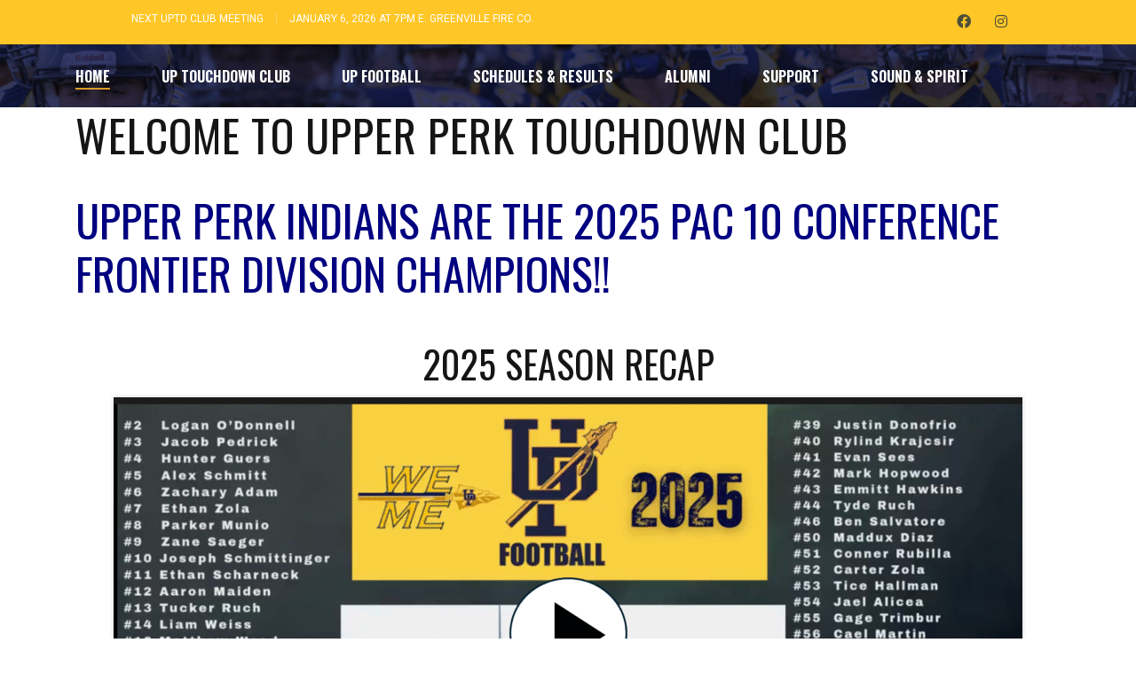

--- FILE ---
content_type: text/html; charset=UTF-8
request_url: https://uptouchdownclub.com/
body_size: 19355
content:
<!DOCTYPE html>
<html lang="en-US" class="no-js">
<head>
    <meta name="format-detection" content="telephone=no">
    <meta charset="UTF-8">
    <meta name="viewport" content="width=device-width, initial-scale=1">
    <link rel="profile" href="http://gmpg.org/xfn/11">
    <link rel="pingback" href="https://uptouchdownclub.com/xmlrpc.php">
    <link rel='dns-prefetch' href='//cdn-uptouchdownclub.b-cdn.net' /><title>Upper Perkiomen Touchdown Club</title>
<meta name='robots' content='max-image-preview:large' />
<link rel='dns-prefetch' href='//maps.googleapis.com' />
<link rel='dns-prefetch' href='//static.addtoany.com' />
<link rel='dns-prefetch' href='//fonts.googleapis.com' />
<link rel='dns-prefetch' href='//maxcdn.bootstrapcdn.com' />
<link rel="alternate" type="application/rss+xml" title="Upper Perkiomen Touchdown Club &raquo; Feed" href="https://uptouchdownclub.com/feed/" />
<link rel="alternate" type="application/rss+xml" title="Upper Perkiomen Touchdown Club &raquo; Comments Feed" href="https://uptouchdownclub.com/comments/feed/" />
<link rel="alternate" title="oEmbed (JSON)" type="application/json+oembed" href="https://uptouchdownclub.com/wp-json/oembed/1.0/embed?url=https%3A%2F%2Fuptouchdownclub.com%2F" />
<link rel="alternate" title="oEmbed (XML)" type="text/xml+oembed" href="https://uptouchdownclub.com/wp-json/oembed/1.0/embed?url=https%3A%2F%2Fuptouchdownclub.com%2F&#038;format=xml" />
		<!-- This site uses the Google Analytics by MonsterInsights plugin v9.11.1 - Using Analytics tracking - https://www.monsterinsights.com/ -->
							<script src="//www.googletagmanager.com/gtag/js?id=G-2PR50N8V7M"  data-cfasync="false" data-wpfc-render="false" type="text/javascript" async></script>
			<script data-cfasync="false" data-wpfc-render="false" type="text/javascript">
				var mi_version = '9.11.1';
				var mi_track_user = true;
				var mi_no_track_reason = '';
								var MonsterInsightsDefaultLocations = {"page_location":"https:\/\/uptouchdownclub.com\/"};
								if ( typeof MonsterInsightsPrivacyGuardFilter === 'function' ) {
					var MonsterInsightsLocations = (typeof MonsterInsightsExcludeQuery === 'object') ? MonsterInsightsPrivacyGuardFilter( MonsterInsightsExcludeQuery ) : MonsterInsightsPrivacyGuardFilter( MonsterInsightsDefaultLocations );
				} else {
					var MonsterInsightsLocations = (typeof MonsterInsightsExcludeQuery === 'object') ? MonsterInsightsExcludeQuery : MonsterInsightsDefaultLocations;
				}

								var disableStrs = [
										'ga-disable-G-2PR50N8V7M',
									];

				/* Function to detect opted out users */
				function __gtagTrackerIsOptedOut() {
					for (var index = 0; index < disableStrs.length; index++) {
						if (document.cookie.indexOf(disableStrs[index] + '=true') > -1) {
							return true;
						}
					}

					return false;
				}

				/* Disable tracking if the opt-out cookie exists. */
				if (__gtagTrackerIsOptedOut()) {
					for (var index = 0; index < disableStrs.length; index++) {
						window[disableStrs[index]] = true;
					}
				}

				/* Opt-out function */
				function __gtagTrackerOptout() {
					for (var index = 0; index < disableStrs.length; index++) {
						document.cookie = disableStrs[index] + '=true; expires=Thu, 31 Dec 2099 23:59:59 UTC; path=/';
						window[disableStrs[index]] = true;
					}
				}

				if ('undefined' === typeof gaOptout) {
					function gaOptout() {
						__gtagTrackerOptout();
					}
				}
								window.dataLayer = window.dataLayer || [];

				window.MonsterInsightsDualTracker = {
					helpers: {},
					trackers: {},
				};
				if (mi_track_user) {
					function __gtagDataLayer() {
						dataLayer.push(arguments);
					}

					function __gtagTracker(type, name, parameters) {
						if (!parameters) {
							parameters = {};
						}

						if (parameters.send_to) {
							__gtagDataLayer.apply(null, arguments);
							return;
						}

						if (type === 'event') {
														parameters.send_to = monsterinsights_frontend.v4_id;
							var hookName = name;
							if (typeof parameters['event_category'] !== 'undefined') {
								hookName = parameters['event_category'] + ':' + name;
							}

							if (typeof MonsterInsightsDualTracker.trackers[hookName] !== 'undefined') {
								MonsterInsightsDualTracker.trackers[hookName](parameters);
							} else {
								__gtagDataLayer('event', name, parameters);
							}
							
						} else {
							__gtagDataLayer.apply(null, arguments);
						}
					}

					__gtagTracker('js', new Date());
					__gtagTracker('set', {
						'developer_id.dZGIzZG': true,
											});
					if ( MonsterInsightsLocations.page_location ) {
						__gtagTracker('set', MonsterInsightsLocations);
					}
										__gtagTracker('config', 'G-2PR50N8V7M', {"forceSSL":"true","link_attribution":"true"} );
										window.gtag = __gtagTracker;										(function () {
						/* https://developers.google.com/analytics/devguides/collection/analyticsjs/ */
						/* ga and __gaTracker compatibility shim. */
						var noopfn = function () {
							return null;
						};
						var newtracker = function () {
							return new Tracker();
						};
						var Tracker = function () {
							return null;
						};
						var p = Tracker.prototype;
						p.get = noopfn;
						p.set = noopfn;
						p.send = function () {
							var args = Array.prototype.slice.call(arguments);
							args.unshift('send');
							__gaTracker.apply(null, args);
						};
						var __gaTracker = function () {
							var len = arguments.length;
							if (len === 0) {
								return;
							}
							var f = arguments[len - 1];
							if (typeof f !== 'object' || f === null || typeof f.hitCallback !== 'function') {
								if ('send' === arguments[0]) {
									var hitConverted, hitObject = false, action;
									if ('event' === arguments[1]) {
										if ('undefined' !== typeof arguments[3]) {
											hitObject = {
												'eventAction': arguments[3],
												'eventCategory': arguments[2],
												'eventLabel': arguments[4],
												'value': arguments[5] ? arguments[5] : 1,
											}
										}
									}
									if ('pageview' === arguments[1]) {
										if ('undefined' !== typeof arguments[2]) {
											hitObject = {
												'eventAction': 'page_view',
												'page_path': arguments[2],
											}
										}
									}
									if (typeof arguments[2] === 'object') {
										hitObject = arguments[2];
									}
									if (typeof arguments[5] === 'object') {
										Object.assign(hitObject, arguments[5]);
									}
									if ('undefined' !== typeof arguments[1].hitType) {
										hitObject = arguments[1];
										if ('pageview' === hitObject.hitType) {
											hitObject.eventAction = 'page_view';
										}
									}
									if (hitObject) {
										action = 'timing' === arguments[1].hitType ? 'timing_complete' : hitObject.eventAction;
										hitConverted = mapArgs(hitObject);
										__gtagTracker('event', action, hitConverted);
									}
								}
								return;
							}

							function mapArgs(args) {
								var arg, hit = {};
								var gaMap = {
									'eventCategory': 'event_category',
									'eventAction': 'event_action',
									'eventLabel': 'event_label',
									'eventValue': 'event_value',
									'nonInteraction': 'non_interaction',
									'timingCategory': 'event_category',
									'timingVar': 'name',
									'timingValue': 'value',
									'timingLabel': 'event_label',
									'page': 'page_path',
									'location': 'page_location',
									'title': 'page_title',
									'referrer' : 'page_referrer',
								};
								for (arg in args) {
																		if (!(!args.hasOwnProperty(arg) || !gaMap.hasOwnProperty(arg))) {
										hit[gaMap[arg]] = args[arg];
									} else {
										hit[arg] = args[arg];
									}
								}
								return hit;
							}

							try {
								f.hitCallback();
							} catch (ex) {
							}
						};
						__gaTracker.create = newtracker;
						__gaTracker.getByName = newtracker;
						__gaTracker.getAll = function () {
							return [];
						};
						__gaTracker.remove = noopfn;
						__gaTracker.loaded = true;
						window['__gaTracker'] = __gaTracker;
					})();
									} else {
										console.log("");
					(function () {
						function __gtagTracker() {
							return null;
						}

						window['__gtagTracker'] = __gtagTracker;
						window['gtag'] = __gtagTracker;
					})();
									}
			</script>
							<!-- / Google Analytics by MonsterInsights -->
		<style id='wp-img-auto-sizes-contain-inline-css' type='text/css'>
img:is([sizes=auto i],[sizes^="auto," i]){contain-intrinsic-size:3000px 1500px}
/*# sourceURL=wp-img-auto-sizes-contain-inline-css */
</style>
<link rel='stylesheet' id='sbi_styles-css' href='https://cdn-uptouchdownclub.b-cdn.net/wp-content/plugins/instagram-feed/css/sbi-styles.min.css?ver=6.10.0' type='text/css' media='all' />
<link rel='stylesheet' id='stm_default_google_font-css' href='https://fonts.googleapis.com/css?family=Oswald%3A300%2C400%2C700%7CRoboto%3A500%2C400%2C300%2C400italic%2C700&#038;ver=4.4.4' type='text/css' media='all' />
<link rel='stylesheet' id='boostrap-css' href='https://cdn-uptouchdownclub.b-cdn.net/wp-content/themes/splash/assets/css/bootstrap.min.css?ver=4.4.4' type='text/css' media='all' />
<link rel='stylesheet' id='select2-css' href='https://cdn-uptouchdownclub.b-cdn.net/wp-content/themes/splash/assets/css/select2.min.css?ver=4.4.4' type='text/css' media='all' />
<link rel='stylesheet' id='owl-carousel-css' href='https://cdn-uptouchdownclub.b-cdn.net/wp-content/themes/splash/assets/css/owl.carousel.css?ver=4.4.4' type='text/css' media='all' />
<link rel='stylesheet' id='stm-font-awesome-5-css' href='https://cdn-uptouchdownclub.b-cdn.net/wp-content/themes/splash/assets/css/fontawesome.min.css?ver=4.4.4' type='text/css' media='all' />
<link rel='stylesheet' id='fancybox-css' href='https://cdn-uptouchdownclub.b-cdn.net/wp-content/themes/splash/assets/css/jquery.fancybox.css?ver=4.4.4' type='text/css' media='all' />
<link rel='stylesheet' id='lightbox-css' href='https://cdn-uptouchdownclub.b-cdn.net/wp-content/themes/splash/assets/css/lightbox.css?ver=4.4.4' type='text/css' media='all' />
<link rel='stylesheet' id='stm-theme-animate-css' href='https://cdn-uptouchdownclub.b-cdn.net/wp-content/themes/splash/assets/css/animate.css?ver=4.4.4' type='text/css' media='all' />
<link rel='stylesheet' id='stm-theme-icons-css' href='https://cdn-uptouchdownclub.b-cdn.net/wp-content/themes/splash/assets/css/splash-icons.css?ver=4.4.4' type='text/css' media='all' />
<link rel='stylesheet' id='perfect-scrollbar-css' href='https://cdn-uptouchdownclub.b-cdn.net/wp-content/themes/splash/assets/css/perfect-scrollbar.css?ver=4.4.4' type='text/css' media='all' />
<link rel='stylesheet' id='stm-theme-style-css' href='https://cdn-uptouchdownclub.b-cdn.net/wp-content/themes/splash/assets/css/styles.css?ver=4.4.4' type='text/css' media='all' />
<style id='stm-theme-style-inline-css' type='text/css'>
#stm-top-bar .heading-font, #stm-top-bar a {
				color: #031d40;
			}
/*# sourceURL=stm-theme-style-inline-css */
</style>
<link rel='stylesheet' id='stm-theme-style-af-css' href='https://cdn-uptouchdownclub.b-cdn.net/wp-content/themes/splash/assets/css/american_football_styles.css?ver=4.4.4' type='text/css' media='all' />
<link rel='stylesheet' id='stm-theme-default-styles-css' href='https://cdn-uptouchdownclub.b-cdn.net/wp-content/themes/splash/style.css?ver=4.4.4' type='text/css' media='all' />
<style id='stm-theme-default-styles-inline-css' type='text/css'>
body.splashAmericanFootball .stm-custom-row .col-57 table.stm-metric tbody tr:first-child, body.splashAmericanFootball .stm-custom-row .col-57 table.stm-metric tbody tr:nth-child(2) { display: none; } body.splashAmericanFootball #stm-top-bar .stm-top-bar_right { width: 50%; float: left; } body .stm_menu_item_logo a span { border: none !important; } body .stm-custom-row .col-43 { display: none; } body.splashAmericanFootball .seniors17 .stm-title-left .stm-main-title-unit { font-weight: 400; color: #fff; letter-spacing: 0; margin-right: 55px; margin-bottom: 49px; } body.splashAmericanFootball .seniors17 .stm-trophy-carousel .stm-trophy-carousel-init-unit .stm-single-trophy .h6 { font-family: 'Oswald'; font-weight: 400; color: #fff; font-size: 16px; letter-spacing: 0; } body.splashAmericanFootball .seniors17 .stm-trophy-carousel .stm-trophy-carousel-init-unit .stm-single-trophy .stm-title { font-family: 'Oswald'; font-weight: 400; color: #cc9933; font-size: 13px; letter-spacing: 0; } .splashAmericanFootball.woocommerce-page .stm-products-row .stm-product-content-loop-inner .stm-product-content-image .stm-button-inner span .product_type_external { background: transparent !important; border: 0; color: #fff; padding: 15px 0px 15px 0px; letter-spacing: 0.5px; position: relative; margin: 0; } body .stm-quick-sts { display: none; } .sp-section-content.sp-section-content-statistics { display: none; } .stm-stock { display:none; } .splashAmericanFootball .footer-widgets-wrapper .stm-cols-3 .widget_nav_menu ul li a { font-family: 'Roboto'; font-weight: 400; font-size: 15px; color: #fff; }
/*# sourceURL=stm-theme-default-styles-inline-css */
</style>
<style id='wp-emoji-styles-inline-css' type='text/css'>

	img.wp-smiley, img.emoji {
		display: inline !important;
		border: none !important;
		box-shadow: none !important;
		height: 1em !important;
		width: 1em !important;
		margin: 0 0.07em !important;
		vertical-align: -0.1em !important;
		background: none !important;
		padding: 0 !important;
	}
/*# sourceURL=wp-emoji-styles-inline-css */
</style>
<style id='wp-block-library-inline-css' type='text/css'>
:root{--wp-block-synced-color:#7a00df;--wp-block-synced-color--rgb:122,0,223;--wp-bound-block-color:var(--wp-block-synced-color);--wp-editor-canvas-background:#ddd;--wp-admin-theme-color:#007cba;--wp-admin-theme-color--rgb:0,124,186;--wp-admin-theme-color-darker-10:#006ba1;--wp-admin-theme-color-darker-10--rgb:0,107,160.5;--wp-admin-theme-color-darker-20:#005a87;--wp-admin-theme-color-darker-20--rgb:0,90,135;--wp-admin-border-width-focus:2px}@media (min-resolution:192dpi){:root{--wp-admin-border-width-focus:1.5px}}.wp-element-button{cursor:pointer}:root .has-very-light-gray-background-color{background-color:#eee}:root .has-very-dark-gray-background-color{background-color:#313131}:root .has-very-light-gray-color{color:#eee}:root .has-very-dark-gray-color{color:#313131}:root .has-vivid-green-cyan-to-vivid-cyan-blue-gradient-background{background:linear-gradient(135deg,#00d084,#0693e3)}:root .has-purple-crush-gradient-background{background:linear-gradient(135deg,#34e2e4,#4721fb 50%,#ab1dfe)}:root .has-hazy-dawn-gradient-background{background:linear-gradient(135deg,#faaca8,#dad0ec)}:root .has-subdued-olive-gradient-background{background:linear-gradient(135deg,#fafae1,#67a671)}:root .has-atomic-cream-gradient-background{background:linear-gradient(135deg,#fdd79a,#004a59)}:root .has-nightshade-gradient-background{background:linear-gradient(135deg,#330968,#31cdcf)}:root .has-midnight-gradient-background{background:linear-gradient(135deg,#020381,#2874fc)}:root{--wp--preset--font-size--normal:16px;--wp--preset--font-size--huge:42px}.has-regular-font-size{font-size:1em}.has-larger-font-size{font-size:2.625em}.has-normal-font-size{font-size:var(--wp--preset--font-size--normal)}.has-huge-font-size{font-size:var(--wp--preset--font-size--huge)}.has-text-align-center{text-align:center}.has-text-align-left{text-align:left}.has-text-align-right{text-align:right}.has-fit-text{white-space:nowrap!important}#end-resizable-editor-section{display:none}.aligncenter{clear:both}.items-justified-left{justify-content:flex-start}.items-justified-center{justify-content:center}.items-justified-right{justify-content:flex-end}.items-justified-space-between{justify-content:space-between}.screen-reader-text{border:0;clip-path:inset(50%);height:1px;margin:-1px;overflow:hidden;padding:0;position:absolute;width:1px;word-wrap:normal!important}.screen-reader-text:focus{background-color:#ddd;clip-path:none;color:#444;display:block;font-size:1em;height:auto;left:5px;line-height:normal;padding:15px 23px 14px;text-decoration:none;top:5px;width:auto;z-index:100000}html :where(.has-border-color){border-style:solid}html :where([style*=border-top-color]){border-top-style:solid}html :where([style*=border-right-color]){border-right-style:solid}html :where([style*=border-bottom-color]){border-bottom-style:solid}html :where([style*=border-left-color]){border-left-style:solid}html :where([style*=border-width]){border-style:solid}html :where([style*=border-top-width]){border-top-style:solid}html :where([style*=border-right-width]){border-right-style:solid}html :where([style*=border-bottom-width]){border-bottom-style:solid}html :where([style*=border-left-width]){border-left-style:solid}html :where(img[class*=wp-image-]){height:auto;max-width:100%}:where(figure){margin:0 0 1em}html :where(.is-position-sticky){--wp-admin--admin-bar--position-offset:var(--wp-admin--admin-bar--height,0px)}@media screen and (max-width:600px){html :where(.is-position-sticky){--wp-admin--admin-bar--position-offset:0px}}

/*# sourceURL=wp-block-library-inline-css */
</style><style id='global-styles-inline-css' type='text/css'>
:root{--wp--preset--aspect-ratio--square: 1;--wp--preset--aspect-ratio--4-3: 4/3;--wp--preset--aspect-ratio--3-4: 3/4;--wp--preset--aspect-ratio--3-2: 3/2;--wp--preset--aspect-ratio--2-3: 2/3;--wp--preset--aspect-ratio--16-9: 16/9;--wp--preset--aspect-ratio--9-16: 9/16;--wp--preset--color--black: #000000;--wp--preset--color--cyan-bluish-gray: #abb8c3;--wp--preset--color--white: #ffffff;--wp--preset--color--pale-pink: #f78da7;--wp--preset--color--vivid-red: #cf2e2e;--wp--preset--color--luminous-vivid-orange: #ff6900;--wp--preset--color--luminous-vivid-amber: #fcb900;--wp--preset--color--light-green-cyan: #7bdcb5;--wp--preset--color--vivid-green-cyan: #00d084;--wp--preset--color--pale-cyan-blue: #8ed1fc;--wp--preset--color--vivid-cyan-blue: #0693e3;--wp--preset--color--vivid-purple: #9b51e0;--wp--preset--gradient--vivid-cyan-blue-to-vivid-purple: linear-gradient(135deg,rgb(6,147,227) 0%,rgb(155,81,224) 100%);--wp--preset--gradient--light-green-cyan-to-vivid-green-cyan: linear-gradient(135deg,rgb(122,220,180) 0%,rgb(0,208,130) 100%);--wp--preset--gradient--luminous-vivid-amber-to-luminous-vivid-orange: linear-gradient(135deg,rgb(252,185,0) 0%,rgb(255,105,0) 100%);--wp--preset--gradient--luminous-vivid-orange-to-vivid-red: linear-gradient(135deg,rgb(255,105,0) 0%,rgb(207,46,46) 100%);--wp--preset--gradient--very-light-gray-to-cyan-bluish-gray: linear-gradient(135deg,rgb(238,238,238) 0%,rgb(169,184,195) 100%);--wp--preset--gradient--cool-to-warm-spectrum: linear-gradient(135deg,rgb(74,234,220) 0%,rgb(151,120,209) 20%,rgb(207,42,186) 40%,rgb(238,44,130) 60%,rgb(251,105,98) 80%,rgb(254,248,76) 100%);--wp--preset--gradient--blush-light-purple: linear-gradient(135deg,rgb(255,206,236) 0%,rgb(152,150,240) 100%);--wp--preset--gradient--blush-bordeaux: linear-gradient(135deg,rgb(254,205,165) 0%,rgb(254,45,45) 50%,rgb(107,0,62) 100%);--wp--preset--gradient--luminous-dusk: linear-gradient(135deg,rgb(255,203,112) 0%,rgb(199,81,192) 50%,rgb(65,88,208) 100%);--wp--preset--gradient--pale-ocean: linear-gradient(135deg,rgb(255,245,203) 0%,rgb(182,227,212) 50%,rgb(51,167,181) 100%);--wp--preset--gradient--electric-grass: linear-gradient(135deg,rgb(202,248,128) 0%,rgb(113,206,126) 100%);--wp--preset--gradient--midnight: linear-gradient(135deg,rgb(2,3,129) 0%,rgb(40,116,252) 100%);--wp--preset--font-size--small: 13px;--wp--preset--font-size--medium: 20px;--wp--preset--font-size--large: 36px;--wp--preset--font-size--x-large: 42px;--wp--preset--spacing--20: 0.44rem;--wp--preset--spacing--30: 0.67rem;--wp--preset--spacing--40: 1rem;--wp--preset--spacing--50: 1.5rem;--wp--preset--spacing--60: 2.25rem;--wp--preset--spacing--70: 3.38rem;--wp--preset--spacing--80: 5.06rem;--wp--preset--shadow--natural: 6px 6px 9px rgba(0, 0, 0, 0.2);--wp--preset--shadow--deep: 12px 12px 50px rgba(0, 0, 0, 0.4);--wp--preset--shadow--sharp: 6px 6px 0px rgba(0, 0, 0, 0.2);--wp--preset--shadow--outlined: 6px 6px 0px -3px rgb(255, 255, 255), 6px 6px rgb(0, 0, 0);--wp--preset--shadow--crisp: 6px 6px 0px rgb(0, 0, 0);}:where(.is-layout-flex){gap: 0.5em;}:where(.is-layout-grid){gap: 0.5em;}body .is-layout-flex{display: flex;}.is-layout-flex{flex-wrap: wrap;align-items: center;}.is-layout-flex > :is(*, div){margin: 0;}body .is-layout-grid{display: grid;}.is-layout-grid > :is(*, div){margin: 0;}:where(.wp-block-columns.is-layout-flex){gap: 2em;}:where(.wp-block-columns.is-layout-grid){gap: 2em;}:where(.wp-block-post-template.is-layout-flex){gap: 1.25em;}:where(.wp-block-post-template.is-layout-grid){gap: 1.25em;}.has-black-color{color: var(--wp--preset--color--black) !important;}.has-cyan-bluish-gray-color{color: var(--wp--preset--color--cyan-bluish-gray) !important;}.has-white-color{color: var(--wp--preset--color--white) !important;}.has-pale-pink-color{color: var(--wp--preset--color--pale-pink) !important;}.has-vivid-red-color{color: var(--wp--preset--color--vivid-red) !important;}.has-luminous-vivid-orange-color{color: var(--wp--preset--color--luminous-vivid-orange) !important;}.has-luminous-vivid-amber-color{color: var(--wp--preset--color--luminous-vivid-amber) !important;}.has-light-green-cyan-color{color: var(--wp--preset--color--light-green-cyan) !important;}.has-vivid-green-cyan-color{color: var(--wp--preset--color--vivid-green-cyan) !important;}.has-pale-cyan-blue-color{color: var(--wp--preset--color--pale-cyan-blue) !important;}.has-vivid-cyan-blue-color{color: var(--wp--preset--color--vivid-cyan-blue) !important;}.has-vivid-purple-color{color: var(--wp--preset--color--vivid-purple) !important;}.has-black-background-color{background-color: var(--wp--preset--color--black) !important;}.has-cyan-bluish-gray-background-color{background-color: var(--wp--preset--color--cyan-bluish-gray) !important;}.has-white-background-color{background-color: var(--wp--preset--color--white) !important;}.has-pale-pink-background-color{background-color: var(--wp--preset--color--pale-pink) !important;}.has-vivid-red-background-color{background-color: var(--wp--preset--color--vivid-red) !important;}.has-luminous-vivid-orange-background-color{background-color: var(--wp--preset--color--luminous-vivid-orange) !important;}.has-luminous-vivid-amber-background-color{background-color: var(--wp--preset--color--luminous-vivid-amber) !important;}.has-light-green-cyan-background-color{background-color: var(--wp--preset--color--light-green-cyan) !important;}.has-vivid-green-cyan-background-color{background-color: var(--wp--preset--color--vivid-green-cyan) !important;}.has-pale-cyan-blue-background-color{background-color: var(--wp--preset--color--pale-cyan-blue) !important;}.has-vivid-cyan-blue-background-color{background-color: var(--wp--preset--color--vivid-cyan-blue) !important;}.has-vivid-purple-background-color{background-color: var(--wp--preset--color--vivid-purple) !important;}.has-black-border-color{border-color: var(--wp--preset--color--black) !important;}.has-cyan-bluish-gray-border-color{border-color: var(--wp--preset--color--cyan-bluish-gray) !important;}.has-white-border-color{border-color: var(--wp--preset--color--white) !important;}.has-pale-pink-border-color{border-color: var(--wp--preset--color--pale-pink) !important;}.has-vivid-red-border-color{border-color: var(--wp--preset--color--vivid-red) !important;}.has-luminous-vivid-orange-border-color{border-color: var(--wp--preset--color--luminous-vivid-orange) !important;}.has-luminous-vivid-amber-border-color{border-color: var(--wp--preset--color--luminous-vivid-amber) !important;}.has-light-green-cyan-border-color{border-color: var(--wp--preset--color--light-green-cyan) !important;}.has-vivid-green-cyan-border-color{border-color: var(--wp--preset--color--vivid-green-cyan) !important;}.has-pale-cyan-blue-border-color{border-color: var(--wp--preset--color--pale-cyan-blue) !important;}.has-vivid-cyan-blue-border-color{border-color: var(--wp--preset--color--vivid-cyan-blue) !important;}.has-vivid-purple-border-color{border-color: var(--wp--preset--color--vivid-purple) !important;}.has-vivid-cyan-blue-to-vivid-purple-gradient-background{background: var(--wp--preset--gradient--vivid-cyan-blue-to-vivid-purple) !important;}.has-light-green-cyan-to-vivid-green-cyan-gradient-background{background: var(--wp--preset--gradient--light-green-cyan-to-vivid-green-cyan) !important;}.has-luminous-vivid-amber-to-luminous-vivid-orange-gradient-background{background: var(--wp--preset--gradient--luminous-vivid-amber-to-luminous-vivid-orange) !important;}.has-luminous-vivid-orange-to-vivid-red-gradient-background{background: var(--wp--preset--gradient--luminous-vivid-orange-to-vivid-red) !important;}.has-very-light-gray-to-cyan-bluish-gray-gradient-background{background: var(--wp--preset--gradient--very-light-gray-to-cyan-bluish-gray) !important;}.has-cool-to-warm-spectrum-gradient-background{background: var(--wp--preset--gradient--cool-to-warm-spectrum) !important;}.has-blush-light-purple-gradient-background{background: var(--wp--preset--gradient--blush-light-purple) !important;}.has-blush-bordeaux-gradient-background{background: var(--wp--preset--gradient--blush-bordeaux) !important;}.has-luminous-dusk-gradient-background{background: var(--wp--preset--gradient--luminous-dusk) !important;}.has-pale-ocean-gradient-background{background: var(--wp--preset--gradient--pale-ocean) !important;}.has-electric-grass-gradient-background{background: var(--wp--preset--gradient--electric-grass) !important;}.has-midnight-gradient-background{background: var(--wp--preset--gradient--midnight) !important;}.has-small-font-size{font-size: var(--wp--preset--font-size--small) !important;}.has-medium-font-size{font-size: var(--wp--preset--font-size--medium) !important;}.has-large-font-size{font-size: var(--wp--preset--font-size--large) !important;}.has-x-large-font-size{font-size: var(--wp--preset--font-size--x-large) !important;}
/*# sourceURL=global-styles-inline-css */
</style>

<style id='classic-theme-styles-inline-css' type='text/css'>
/*! This file is auto-generated */
.wp-block-button__link{color:#fff;background-color:#32373c;border-radius:9999px;box-shadow:none;text-decoration:none;padding:calc(.667em + 2px) calc(1.333em + 2px);font-size:1.125em}.wp-block-file__button{background:#32373c;color:#fff;text-decoration:none}
/*# sourceURL=/wp-includes/css/classic-themes.min.css */
</style>
<link rel='stylesheet' id='cff_carousel_css-css' href='https://cdn-uptouchdownclub.b-cdn.net/wp-content/plugins/cff-carousel/css/carousel.css?ver=1.1.1' type='text/css' media='all' />
<link rel='stylesheet' id='contact-form-7-css' href='https://cdn-uptouchdownclub.b-cdn.net/wp-content/plugins/contact-form-7/includes/css/styles.css?ver=6.1.4' type='text/css' media='all' />
<link rel='stylesheet' id='cff-css' href='https://cdn-uptouchdownclub.b-cdn.net/wp-content/plugins/custom-facebook-feed-pro/css/cff-style.css?ver=3.14.2' type='text/css' media='all' />
<link rel='stylesheet' id='sb-font-awesome-css' href='https://maxcdn.bootstrapcdn.com/font-awesome/4.7.0/css/font-awesome.min.css?ver=6.9' type='text/css' media='all' />
<link rel='stylesheet' id='dashicons-css' href='https://cdn-uptouchdownclub.b-cdn.net/wp-includes/css/dashicons.min.css?ver=6.9' type='text/css' media='all' />
<link rel='stylesheet' id='sportspress-general-css' href='//uptouchdownclub.com/wp-content/plugins/sportspress/assets/css/sportspress.css?ver=2.7.26' type='text/css' media='all' />
<link rel='stylesheet' id='sportspress-icons-css' href='//uptouchdownclub.com/wp-content/plugins/sportspress/assets/css/icons.css?ver=2.7.26' type='text/css' media='all' />
<style id='woocommerce-inline-inline-css' type='text/css'>
.woocommerce form .form-row .required { visibility: visible; }
/*# sourceURL=woocommerce-inline-inline-css */
</style>
<link rel='stylesheet' id='stm_megamenu-css' href='https://cdn-uptouchdownclub.b-cdn.net/wp-content/themes/splash/includes/megamenu/assets/css/megamenu.css?ver=6.9' type='text/css' media='all' />
<link rel='stylesheet' id='js_composer_front-css' href='https://cdn-uptouchdownclub.b-cdn.net/wp-content/plugins/js_composer/assets/css/js_composer.min.css?ver=8.7.2' type='text/css' media='all' />
<link rel='stylesheet' id='addtoany-css' href='https://cdn-uptouchdownclub.b-cdn.net/wp-content/plugins/add-to-any/addtoany.min.css?ver=1.16' type='text/css' media='all' />
<link rel='stylesheet' id='stm-google-fonts-css' href='//fonts.googleapis.com/css?family=Oswald%3Aregular%2C700%2C300&#038;ver=4.4.4' type='text/css' media='all' />
<style type="text/css"></style><script type="text/javascript" src="https://cdn-uptouchdownclub.b-cdn.net/wp-includes/js/jquery/jquery.min.js?ver=3.7.1" id="jquery-core-js"></script>
<script type="text/javascript" src="https://cdn-uptouchdownclub.b-cdn.net/wp-includes/js/jquery/jquery-migrate.min.js?ver=3.4.1" id="jquery-migrate-js"></script>
<script type="text/javascript" src="https://cdn-uptouchdownclub.b-cdn.net/wp-content/plugins/google-analytics-for-wordpress/assets/js/frontend-gtag.min.js?ver=9.11.1" id="monsterinsights-frontend-script-js" async="async" data-wp-strategy="async"></script>
<script data-cfasync="false" data-wpfc-render="false" type="text/javascript" id='monsterinsights-frontend-script-js-extra'>/* <![CDATA[ */
var monsterinsights_frontend = {"js_events_tracking":"true","download_extensions":"doc,pdf,ppt,zip,xls,docx,pptx,xlsx","inbound_paths":"[{\"path\":\"\\\/go\\\/\",\"label\":\"affiliate\"},{\"path\":\"\\\/recommend\\\/\",\"label\":\"affiliate\"}]","home_url":"https:\/\/uptouchdownclub.com","hash_tracking":"false","v4_id":"G-2PR50N8V7M"};/* ]]> */
</script>
<script type="text/javascript" id="addtoany-core-js-before">
/* <![CDATA[ */
window.a2a_config=window.a2a_config||{};a2a_config.callbacks=[];a2a_config.overlays=[];a2a_config.templates={};

//# sourceURL=addtoany-core-js-before
/* ]]> */
</script>
<script type="text/javascript" defer src="https://static.addtoany.com/menu/page.js" id="addtoany-core-js"></script>
<script type="text/javascript" defer src="https://cdn-uptouchdownclub.b-cdn.net/wp-content/plugins/add-to-any/addtoany.min.js?ver=1.1" id="addtoany-jquery-js"></script>
<script type="text/javascript" src="//uptouchdownclub.com/wp-content/plugins/revslider/sr6/assets/js/rbtools.min.js?ver=6.7.40" async id="tp-tools-js"></script>
<script type="text/javascript" src="//uptouchdownclub.com/wp-content/plugins/revslider/sr6/assets/js/rs6.min.js?ver=6.7.40" async id="revmin-js"></script>
<script type="text/javascript" src="https://cdn-uptouchdownclub.b-cdn.net/wp-content/plugins/woocommerce/assets/js/jquery-blockui/jquery.blockUI.min.js?ver=2.7.0-wc.10.4.3" id="wc-jquery-blockui-js" data-wp-strategy="defer"></script>
<script type="text/javascript" id="wc-add-to-cart-js-extra">
/* <![CDATA[ */
var wc_add_to_cart_params = {"ajax_url":"/wp-admin/admin-ajax.php","wc_ajax_url":"/?wc-ajax=%%endpoint%%","i18n_view_cart":"View cart","cart_url":"https://uptouchdownclub.com","is_cart":"","cart_redirect_after_add":"no"};
//# sourceURL=wc-add-to-cart-js-extra
/* ]]> */
</script>
<script type="text/javascript" src="https://cdn-uptouchdownclub.b-cdn.net/wp-content/plugins/woocommerce/assets/js/frontend/add-to-cart.min.js?ver=10.4.3" id="wc-add-to-cart-js" data-wp-strategy="defer"></script>
<script type="text/javascript" src="https://cdn-uptouchdownclub.b-cdn.net/wp-content/plugins/woocommerce/assets/js/js-cookie/js.cookie.min.js?ver=2.1.4-wc.10.4.3" id="wc-js-cookie-js" defer="defer" data-wp-strategy="defer"></script>
<script type="text/javascript" id="woocommerce-js-extra">
/* <![CDATA[ */
var woocommerce_params = {"ajax_url":"/wp-admin/admin-ajax.php","wc_ajax_url":"/?wc-ajax=%%endpoint%%","i18n_password_show":"Show password","i18n_password_hide":"Hide password"};
//# sourceURL=woocommerce-js-extra
/* ]]> */
</script>
<script type="text/javascript" src="https://cdn-uptouchdownclub.b-cdn.net/wp-content/plugins/woocommerce/assets/js/frontend/woocommerce.min.js?ver=10.4.3" id="woocommerce-js" defer="defer" data-wp-strategy="defer"></script>
<script type="text/javascript" src="https://cdn-uptouchdownclub.b-cdn.net/wp-content/plugins/js_composer/assets/js/vendors/woocommerce-add-to-cart.js?ver=8.7.2" id="vc_woocommerce-add-to-cart-js-js"></script>
<script type="text/javascript" src="https://cdn-uptouchdownclub.b-cdn.net/wp-content/themes/splash/includes/megamenu/assets/js/megamenu.js?ver=6.9" id="stm_megamenu-js"></script>
<script></script><link rel="https://api.w.org/" href="https://uptouchdownclub.com/wp-json/" /><link rel="alternate" title="JSON" type="application/json" href="https://uptouchdownclub.com/wp-json/wp/v2/pages/2188" /><link rel="EditURI" type="application/rsd+xml" title="RSD" href="https://uptouchdownclub.com/xmlrpc.php?rsd" />
<meta name="generator" content="WordPress 6.9" />
<meta name="generator" content="SportsPress 2.7.26" />
<meta name="generator" content="WooCommerce 10.4.3" />
<link rel="canonical" href="https://uptouchdownclub.com/" />
<link rel='shortlink' href='https://uptouchdownclub.com/' />
<!-- Custom Facebook Feed JS vars -->
<script type="text/javascript">
var cffsiteurl = "https://cdn-uptouchdownclub.b-cdn.net/wp-content/plugins";
var cffajaxurl = "https://uptouchdownclub.com/wp-admin/admin-ajax.php";
var cffmetatrans = "false";

var cfflinkhashtags = "true";
</script>
    <script type="text/javascript">
        var splash_mm_get_menu_data = '4990e669ea';
        var splash_load_media = '978a9b63c3';
        var stm_like_nonce = '5b77668900';
        var stm_league_table_by_id = 'ccae3f06b9';
        var stm_events_league_table_by_id = '40aad0308c';
        var stm_posts_most_styles = '6bbd1af011';
        var stm_demo_import_content = '99e6b9647f';

        var ajaxurl = 'https://uptouchdownclub.com/wp-admin/admin-ajax.php';
        var stm_cf7_preloader = 'https://cdn-uptouchdownclub.b-cdn.net/wp-content/themes/splash/assets/images/map-pin.png';
    </script>
	<noscript><style>.woocommerce-product-gallery{ opacity: 1 !important; }</style></noscript>
	<meta name="generator" content="Powered by WPBakery Page Builder - drag and drop page builder for WordPress."/>
<meta name="generator" content="Powered by Slider Revolution 6.7.40 - responsive, Mobile-Friendly Slider Plugin for WordPress with comfortable drag and drop interface." />
<link rel="icon" href="https://cdn-uptouchdownclub.b-cdn.net/wp-content/uploads/2025/08/cropped-UPfootball2024-02-32x32.jpg" sizes="32x32" />
<link rel="icon" href="https://cdn-uptouchdownclub.b-cdn.net/wp-content/uploads/2025/08/cropped-UPfootball2024-02-192x192.jpg" sizes="192x192" />
<link rel="apple-touch-icon" href="https://cdn-uptouchdownclub.b-cdn.net/wp-content/uploads/2025/08/cropped-UPfootball2024-02-180x180.jpg" />
<meta name="msapplication-TileImage" content="https://cdn-uptouchdownclub.b-cdn.net/wp-content/uploads/2025/08/cropped-UPfootball2024-02-270x270.jpg" />
<script>function setREVStartSize(e){
			//window.requestAnimationFrame(function() {
				window.RSIW = window.RSIW===undefined ? window.innerWidth : window.RSIW;
				window.RSIH = window.RSIH===undefined ? window.innerHeight : window.RSIH;
				try {
					var pw = document.getElementById(e.c).parentNode.offsetWidth,
						newh;
					pw = pw===0 || isNaN(pw) || (e.l=="fullwidth" || e.layout=="fullwidth") ? window.RSIW : pw;
					e.tabw = e.tabw===undefined ? 0 : parseInt(e.tabw);
					e.thumbw = e.thumbw===undefined ? 0 : parseInt(e.thumbw);
					e.tabh = e.tabh===undefined ? 0 : parseInt(e.tabh);
					e.thumbh = e.thumbh===undefined ? 0 : parseInt(e.thumbh);
					e.tabhide = e.tabhide===undefined ? 0 : parseInt(e.tabhide);
					e.thumbhide = e.thumbhide===undefined ? 0 : parseInt(e.thumbhide);
					e.mh = e.mh===undefined || e.mh=="" || e.mh==="auto" ? 0 : parseInt(e.mh,0);
					if(e.layout==="fullscreen" || e.l==="fullscreen")
						newh = Math.max(e.mh,window.RSIH);
					else{
						e.gw = Array.isArray(e.gw) ? e.gw : [e.gw];
						for (var i in e.rl) if (e.gw[i]===undefined || e.gw[i]===0) e.gw[i] = e.gw[i-1];
						e.gh = e.el===undefined || e.el==="" || (Array.isArray(e.el) && e.el.length==0)? e.gh : e.el;
						e.gh = Array.isArray(e.gh) ? e.gh : [e.gh];
						for (var i in e.rl) if (e.gh[i]===undefined || e.gh[i]===0) e.gh[i] = e.gh[i-1];
											
						var nl = new Array(e.rl.length),
							ix = 0,
							sl;
						e.tabw = e.tabhide>=pw ? 0 : e.tabw;
						e.thumbw = e.thumbhide>=pw ? 0 : e.thumbw;
						e.tabh = e.tabhide>=pw ? 0 : e.tabh;
						e.thumbh = e.thumbhide>=pw ? 0 : e.thumbh;
						for (var i in e.rl) nl[i] = e.rl[i]<window.RSIW ? 0 : e.rl[i];
						sl = nl[0];
						for (var i in nl) if (sl>nl[i] && nl[i]>0) { sl = nl[i]; ix=i;}
						var m = pw>(e.gw[ix]+e.tabw+e.thumbw) ? 1 : (pw-(e.tabw+e.thumbw)) / (e.gw[ix]);
						newh =  (e.gh[ix] * m) + (e.tabh + e.thumbh);
					}
					var el = document.getElementById(e.c);
					if (el!==null && el) el.style.height = newh+"px";
					el = document.getElementById(e.c+"_wrapper");
					if (el!==null && el) {
						el.style.height = newh+"px";
						el.style.display = "block";
					}
				} catch(e){
					console.log("Failure at Presize of Slider:" + e)
				}
			//});
		  };</script>
<style type="text/css" title="dynamic-css" class="options-output">#wrapper{background-color: #ffffff !important;}h1, .h1, h2, .h2, h3, .h3, h4, .h4, h5, .h5, h6, .h6, .heading-font, .heading-font-only, .button, 
	.widget_recent_entries, table, .stm-widget-menu ul.menu li a, 
	input[type='submit'], .rev_post_title, .countdown span, .woocommerce .price, .woocommerce-MyAccount-navigation ul li a, .vc_tta.vc_general .vc_tta-tab > a, aside.widget.widget_top_rated_products .product_list_widget li .product-title,
		aside.widget.widget_top_rated_products .product_list_widget li .woocommerce-Price-amount, .comment-form label, .stm-cart-totals .shop_table tbody tr td .amount, .stm-single-sp_table-league .sp-template-league-table table tbody tr td.data-rank, .stm-single-sp_table-league .sp-template-league-table table tbody tr td.data-name,
		.stm-players-inline table tbody tr td a, .product-subtotal .amount, .product-name a, legend
		{font-family:Oswald;}h2, .h2{font-size:42px; line-height:46px;}h3, .h3{font-size:30px; line-height:34px;}#stm-top-bar{background-color: #ffc627 !important;}#stm-top-bar{color: #031d40 !important;}</style>
<style type="text/css" data-type="vc_shortcodes-custom-css">.vc_custom_1759028434526{background-color: #EAE2E2 !important;}</style><noscript><style> .wpb_animate_when_almost_visible { opacity: 1; }</style></noscript><link rel='stylesheet' id='wc-blocks-style-css' href='https://cdn-uptouchdownclub.b-cdn.net/wp-content/plugins/woocommerce/assets/client/blocks/wc-blocks.css?ver=wc-10.4.3' type='text/css' media='all' />
<link rel='stylesheet' id='rs-plugin-settings-css' href='//uptouchdownclub.com/wp-content/plugins/revslider/sr6/assets/css/rs6.css?ver=6.7.40' type='text/css' media='all' />
<style id='rs-plugin-settings-inline-css' type='text/css'>
#rs-demo-id {}
/*# sourceURL=rs-plugin-settings-inline-css */
</style>
</head>


<body class="home wp-singular page-template-default page page-id-2188 wp-theme-splash splashAmericanFootball header_2 theme-splash woocommerce-no-js stm-shop-sidebar wpb-js-composer js-comp-ver-8.7.2 vc_responsive" >
<div id="wrapper" >
        
<div id="stm-top-bar" style="background-color:#ffc627 !important;color:#031d40 !important;">
            <div class="container">
    <div class="row">
        <div class="col-md-6 col-sm-6">
            <div class="stm-top-bar_left">
                <div class="stm-top-switcher-holder">
                                    </div>
                                    
<div class="stm-head-ticket">
    <img class="stm-ticket-icon" src="" />
    <ul>
        <li><span class="stm-ticket-text">NEXT UPTD CLUB MEETING</span></li>
        <li><span class="stm-divider"></span></li>
        <li><span class="stm-ticket-text">January 6, 2026 at 7PM E. Greenville Fire Co.</span></li>
    </ul>
</div>
                            </div>
        </div>

        <div class="col-md-6 col-sm-6">

            <div class="clearfix">
                <div class="stm-top-bar_right">
                    <div class="clearfix">
                        <div class="stm-top-profile-holder">
                                                    </div>
                        <div class="stm-top-cart-holder">
                            
                        </div>
                        <div class="stm-top-ticker-holder">
                                                    </div>
                    </div>
                </div>

                <div class="stm-top-socials-holder">
                    	<ul class="top-bar-socials stm-list-duty">
					<li>
				<a href="https://www.facebook.com/uptouchdownclub/" target="_blank" style="color:#031d40 !important;">
					<i class="fa fa-facebook"></i>
				</a>
			</li>
					<li>
				<a href="https://www.instagram.com/upperperk_touchdownclub/" target="_blank" style="color:#031d40 !important;">
					<i class="fa fa-instagram"></i>
				</a>
			</li>
			</ul>

                </div>
            </div>

        </div>
    </div>
</div>    </div><div class="stm-header stm-header-second stm-non-transparent-header stm-header-static ">
    <div class="stm-header-inner">
                    <div class="stm-header-background" style="background-image: url('https://cdn-uptouchdownclub.b-cdn.net/wp-content/uploads/2017/03/header_bg_03-1.jpg')"></div>
                <div class="container stm-header-container">
            <div class="stm-main-menu">
                <div class="stm-main-menu-unit stm-search-enabled" style="margin-top: 0px;">
                    <ul class="header-menu stm-list-duty heading-font clearfix kos-header-menu">
                        <li id="menu-item-6227" class="menu-item menu-item-type-post_type menu-item-object-page menu-item-home current-menu-item page_item page-item-2188 current_page_item menu-item-6227"><a href="https://uptouchdownclub.com/" aria-current="page"><span>Home</span></a></li>
<li id="menu-item-2528" class="menu-item menu-item-type-post_type menu-item-object-page menu-item-has-children menu-item-2528"><a href="https://uptouchdownclub.com/about-tdclub/"><span>UP TOUCHDOWN CLUB</span></a>
<ul class="sub-menu">
	<li id="menu-item-2529" class="menu-item menu-item-type-post_type menu-item-object-page menu-item-2529 stm_col_width_default stm_mega_cols_inside_default"><a href="https://uptouchdownclub.com/about-tdclub/"><span>About Us</span></a></li>
	<li id="menu-item-6317" class="menu-item menu-item-type-post_type menu-item-object-page menu-item-6317 stm_col_width_default stm_mega_cols_inside_default"><a href="https://uptouchdownclub.com/upcoming-events/"><span>Upcoming Events</span></a></li>
	<li id="menu-item-1752" class="menu-item menu-item-type-post_type menu-item-object-page menu-item-1752 stm_col_width_default stm_mega_cols_inside_default"><a href="https://uptouchdownclub.com/about-tdclub/contacts-2/"><span>CONTACT US</span></a></li>
</ul>
</li>
<li id="menu-item-2008" class="menu-item menu-item-type-custom menu-item-object-custom menu-item-has-children menu-item-2008"><a href="#"><span>UP FOOTBALL</span></a>
<ul class="sub-menu">
	<li id="menu-item-6352" class="menu-item menu-item-type-post_type menu-item-object-page menu-item-6352 stm_col_width_default stm_mega_cols_inside_default"><a href="https://uptouchdownclub.com/meet-the-coaches/"><span>Meet the Coaches</span></a></li>
	<li id="menu-item-6295" class="menu-item menu-item-type-post_type menu-item-object-page menu-item-6295 stm_col_width_default stm_mega_cols_inside_default"><a href="https://uptouchdownclub.com/meet-the-team/"><span>Meet the Team</span></a></li>
	<li id="menu-item-6248" class="menu-item menu-item-type-post_type menu-item-object-page menu-item-6248 stm_col_width_default stm_mega_cols_inside_default"><a href="https://uptouchdownclub.com/2025-uphs-football-roster/"><span>2025 ROSTER</span></a></li>
	<li id="menu-item-6660" class="menu-item menu-item-type-post_type menu-item-object-page menu-item-6660 stm_col_width_default stm_mega_cols_inside_default"><a href="https://uptouchdownclub.com/hometown-heroes/"><span>Community Captains</span></a></li>
	<li id="menu-item-6255" class="menu-item menu-item-type-post_type menu-item-object-page menu-item-6255 stm_col_width_default stm_mega_cols_inside_default"><a href="https://uptouchdownclub.com/2024seasonrecap/"><span>2024 Season Recap</span></a></li>
	<li id="menu-item-6592" class="menu-item menu-item-type-post_type menu-item-object-page menu-item-6592 stm_col_width_default stm_mega_cols_inside_default"><a href="https://uptouchdownclub.com/archive-news/"><span>Archive News</span></a></li>
	<li id="menu-item-1750" class="menu-item menu-item-type-post_type menu-item-object-page menu-item-1750 stm_col_width_default stm_mega_cols_inside_default"><a href="https://uptouchdownclub.com/indian-stadium/"><span>Keeny Stadium</span></a></li>
</ul>
</li>
<li id="menu-item-1061" class="menu-item menu-item-type-custom menu-item-object-custom menu-item-has-children menu-item-1061"><a href="#"><span>SCHEDULES &#038; RESULTS</span></a>
<ul class="sub-menu">
	<li id="menu-item-6328" class="menu-item menu-item-type-post_type menu-item-object-page menu-item-6328 stm_col_width_default stm_mega_cols_inside_default"><a href="https://uptouchdownclub.com/2025-indian-schedule/"><span>2025 Indian Schedule</span></a></li>
	<li id="menu-item-4588" class="menu-item menu-item-type-custom menu-item-object-custom menu-item-has-children menu-item-4588 stm_col_width_default stm_mega_cols_inside_default"><a href="#"><span>Past Results</span></a>
	<ul class="sub-menu">
		<li id="menu-item-5417" class="menu-item menu-item-type-post_type menu-item-object-sp_calendar menu-item-5417 stm_mega_second_col_width_default"><a href="https://uptouchdownclub.com/calendar/2020-varsity-schedule/"><span>2021 Varsity Results</span></a></li>
		<li id="menu-item-5605" class="menu-item menu-item-type-post_type menu-item-object-sp_calendar menu-item-5605 stm_mega_second_col_width_default"><a href="https://uptouchdownclub.com/calendar/2020-varsity-results/"><span>2020 Varsity Results</span></a></li>
		<li id="menu-item-4423" class="menu-item menu-item-type-post_type menu-item-object-sp_calendar menu-item-4423 stm_mega_second_col_width_default"><a href="https://uptouchdownclub.com/calendar/2019-varsity-schedule/"><span>2019 Varsity Results</span></a></li>
		<li id="menu-item-3526" class="menu-item menu-item-type-post_type menu-item-object-sp_calendar menu-item-3526 stm_mega_second_col_width_default"><a href="https://uptouchdownclub.com/calendar/2018-varsity-results/"><span>2018 Varsity Results</span></a></li>
		<li id="menu-item-3527" class="menu-item menu-item-type-post_type menu-item-object-sp_calendar menu-item-3527 stm_mega_second_col_width_default"><a href="https://uptouchdownclub.com/calendar/2017-varsity-results/"><span>2017 Varsity Results</span></a></li>
		<li id="menu-item-1958" class="menu-item menu-item-type-post_type menu-item-object-sp_calendar menu-item-1958 stm_mega_second_col_width_default"><a href="https://uptouchdownclub.com/calendar/2016-varsity-schedule/"><span>2016 Varsity Results</span></a></li>
	</ul>
</li>
</ul>
</li>
<li id="menu-item-6236" class="menu-item menu-item-type-post_type menu-item-object-page menu-item-6236"><a href="https://uptouchdownclub.com/uphs-football-alumni/"><span>ALUMNI</span></a></li>
<li id="menu-item-2127" class="menu-item menu-item-type-custom menu-item-object-custom menu-item-has-children menu-item-2127"><a href="#"><span>SUPPORT</span></a>
<ul class="sub-menu">
	<li id="menu-item-6361" class="menu-item menu-item-type-post_type menu-item-object-page menu-item-6361 stm_col_width_default stm_mega_cols_inside_default"><a href="https://uptouchdownclub.com/community-program-sponsors/"><span>Community Sponsors</span></a></li>
	<li id="menu-item-2331" class="menu-item menu-item-type-post_type menu-item-object-page menu-item-2331 stm_col_width_default stm_mega_cols_inside_default"><a href="https://uptouchdownclub.com/home-page-2-2-2/programads/"><span>Program Advertising</span></a></li>
	<li id="menu-item-2292" class="menu-item menu-item-type-post_type menu-item-object-page menu-item-2292 stm_col_width_default stm_mega_cols_inside_default"><a href="https://uptouchdownclub.com/tribe-cards/"><span>Tribe Cards</span></a></li>
</ul>
</li>
<li id="menu-item-6343" class="menu-item menu-item-type-post_type menu-item-object-page menu-item-6343"><a href="https://uptouchdownclub.com/sound-spirit/"><span>Sound &#038; Spirit</span></a></li>
                    </ul>
                    <div class="stm-header-search heading-font">
	<form method="get" action="https://uptouchdownclub.com/"><div class="search-wrapper"><input placeholder="Search" type="text" class="search-input" value="" name="s" /></div><button type="submit" class="search-submit" ><i class="fa fa-search"></i></button></form></div>                </div>
            </div>
        </div>
    </div>

    <!--MOBILE HEADER-->
    <div class="stm-header-mobile clearfix">
        <div class="logo-main" style="margin-top: 22px;">
                            <a class="bloglogo" href="https://uptouchdownclub.com/">
                    <img
                        src="https://cdn-uptouchdownclub.b-cdn.net/wp-content/uploads/2025/08/UPfootball2024-02.jpg"
                        style="width: 246px;"
                        title="Home"
                        alt="Logo"
                    />
                </a>
                    </div>
        <div class="stm-mobile-right">
            <div class="clearfix">
                <div class="stm-menu-toggle">
                    <span></span>
                    <span></span>
                    <span></span>
                </div>
                
            </div>
        </div>

        <div class="stm-mobile-menu-unit">
            <div class="inner">
                <div class="stm-top clearfix">
                    <div class="stm-switcher pull-left">
                                            </div>
                    <div class="stm-top-right">
                        <div class="clearfix">
                            <div class="stm-top-search">
                                <div class="stm-header-search heading-font">
	<form method="get" action="https://uptouchdownclub.com/"><div class="search-wrapper"><input placeholder="Search" type="text" class="search-input" value="" name="s" /></div><button type="submit" class="search-submit" ><i class="fa fa-search"></i></button></form></div>                            </div>
                            <div class="stm-top-socials">
                                	<ul class="top-bar-socials stm-list-duty">
					<li>
				<a href="https://www.facebook.com/uptouchdownclub/" target="_blank" style="color:#031d40 !important;">
					<i class="fa fa-facebook"></i>
				</a>
			</li>
					<li>
				<a href="https://www.instagram.com/upperperk_touchdownclub/" target="_blank" style="color:#031d40 !important;">
					<i class="fa fa-instagram"></i>
				</a>
			</li>
			</ul>

                            </div>
                        </div>
                    </div>
                </div>
                <ul class="stm-mobile-menu-list heading-font">
                    <li class="menu-item menu-item-type-post_type menu-item-object-page menu-item-home current-menu-item page_item page-item-2188 current_page_item menu-item-6227"><a href="https://uptouchdownclub.com/" aria-current="page"><span>Home</span></a></li>
<li class="menu-item menu-item-type-post_type menu-item-object-page menu-item-has-children menu-item-2528"><a href="https://uptouchdownclub.com/about-tdclub/"><span>UP TOUCHDOWN CLUB</span></a>
<ul class="sub-menu">
	<li class="menu-item menu-item-type-post_type menu-item-object-page menu-item-2529 stm_col_width_default stm_mega_cols_inside_default"><a href="https://uptouchdownclub.com/about-tdclub/"><span>About Us</span></a></li>
	<li class="menu-item menu-item-type-post_type menu-item-object-page menu-item-6317 stm_col_width_default stm_mega_cols_inside_default"><a href="https://uptouchdownclub.com/upcoming-events/"><span>Upcoming Events</span></a></li>
	<li class="menu-item menu-item-type-post_type menu-item-object-page menu-item-1752 stm_col_width_default stm_mega_cols_inside_default"><a href="https://uptouchdownclub.com/about-tdclub/contacts-2/"><span>CONTACT US</span></a></li>
</ul>
</li>
<li class="menu-item menu-item-type-custom menu-item-object-custom menu-item-has-children menu-item-2008"><a href="#"><span>UP FOOTBALL</span></a>
<ul class="sub-menu">
	<li class="menu-item menu-item-type-post_type menu-item-object-page menu-item-6352 stm_col_width_default stm_mega_cols_inside_default"><a href="https://uptouchdownclub.com/meet-the-coaches/"><span>Meet the Coaches</span></a></li>
	<li class="menu-item menu-item-type-post_type menu-item-object-page menu-item-6295 stm_col_width_default stm_mega_cols_inside_default"><a href="https://uptouchdownclub.com/meet-the-team/"><span>Meet the Team</span></a></li>
	<li class="menu-item menu-item-type-post_type menu-item-object-page menu-item-6248 stm_col_width_default stm_mega_cols_inside_default"><a href="https://uptouchdownclub.com/2025-uphs-football-roster/"><span>2025 ROSTER</span></a></li>
	<li class="menu-item menu-item-type-post_type menu-item-object-page menu-item-6660 stm_col_width_default stm_mega_cols_inside_default"><a href="https://uptouchdownclub.com/hometown-heroes/"><span>Community Captains</span></a></li>
	<li class="menu-item menu-item-type-post_type menu-item-object-page menu-item-6255 stm_col_width_default stm_mega_cols_inside_default"><a href="https://uptouchdownclub.com/2024seasonrecap/"><span>2024 Season Recap</span></a></li>
	<li class="menu-item menu-item-type-post_type menu-item-object-page menu-item-6592 stm_col_width_default stm_mega_cols_inside_default"><a href="https://uptouchdownclub.com/archive-news/"><span>Archive News</span></a></li>
	<li class="menu-item menu-item-type-post_type menu-item-object-page menu-item-1750 stm_col_width_default stm_mega_cols_inside_default"><a href="https://uptouchdownclub.com/indian-stadium/"><span>Keeny Stadium</span></a></li>
</ul>
</li>
<li class="menu-item menu-item-type-custom menu-item-object-custom menu-item-has-children menu-item-1061"><a href="#"><span>SCHEDULES &#038; RESULTS</span></a>
<ul class="sub-menu">
	<li class="menu-item menu-item-type-post_type menu-item-object-page menu-item-6328 stm_col_width_default stm_mega_cols_inside_default"><a href="https://uptouchdownclub.com/2025-indian-schedule/"><span>2025 Indian Schedule</span></a></li>
	<li class="menu-item menu-item-type-custom menu-item-object-custom menu-item-has-children menu-item-4588 stm_col_width_default stm_mega_cols_inside_default"><a href="#"><span>Past Results</span></a>
	<ul class="sub-menu">
		<li class="menu-item menu-item-type-post_type menu-item-object-sp_calendar menu-item-5417 stm_mega_second_col_width_default"><a href="https://uptouchdownclub.com/calendar/2020-varsity-schedule/"><span>2021 Varsity Results</span></a></li>
		<li class="menu-item menu-item-type-post_type menu-item-object-sp_calendar menu-item-5605 stm_mega_second_col_width_default"><a href="https://uptouchdownclub.com/calendar/2020-varsity-results/"><span>2020 Varsity Results</span></a></li>
		<li class="menu-item menu-item-type-post_type menu-item-object-sp_calendar menu-item-4423 stm_mega_second_col_width_default"><a href="https://uptouchdownclub.com/calendar/2019-varsity-schedule/"><span>2019 Varsity Results</span></a></li>
		<li class="menu-item menu-item-type-post_type menu-item-object-sp_calendar menu-item-3526 stm_mega_second_col_width_default"><a href="https://uptouchdownclub.com/calendar/2018-varsity-results/"><span>2018 Varsity Results</span></a></li>
		<li class="menu-item menu-item-type-post_type menu-item-object-sp_calendar menu-item-3527 stm_mega_second_col_width_default"><a href="https://uptouchdownclub.com/calendar/2017-varsity-results/"><span>2017 Varsity Results</span></a></li>
		<li class="menu-item menu-item-type-post_type menu-item-object-sp_calendar menu-item-1958 stm_mega_second_col_width_default"><a href="https://uptouchdownclub.com/calendar/2016-varsity-schedule/"><span>2016 Varsity Results</span></a></li>
	</ul>
</li>
</ul>
</li>
<li class="menu-item menu-item-type-post_type menu-item-object-page menu-item-6236"><a href="https://uptouchdownclub.com/uphs-football-alumni/"><span>ALUMNI</span></a></li>
<li class="menu-item menu-item-type-custom menu-item-object-custom menu-item-has-children menu-item-2127"><a href="#"><span>SUPPORT</span></a>
<ul class="sub-menu">
	<li class="menu-item menu-item-type-post_type menu-item-object-page menu-item-6361 stm_col_width_default stm_mega_cols_inside_default"><a href="https://uptouchdownclub.com/community-program-sponsors/"><span>Community Sponsors</span></a></li>
	<li class="menu-item menu-item-type-post_type menu-item-object-page menu-item-2331 stm_col_width_default stm_mega_cols_inside_default"><a href="https://uptouchdownclub.com/home-page-2-2-2/programads/"><span>Program Advertising</span></a></li>
	<li class="menu-item menu-item-type-post_type menu-item-object-page menu-item-2292 stm_col_width_default stm_mega_cols_inside_default"><a href="https://uptouchdownclub.com/tribe-cards/"><span>Tribe Cards</span></a></li>
</ul>
</li>
<li class="menu-item menu-item-type-post_type menu-item-object-page menu-item-6343"><a href="https://uptouchdownclub.com/sound-spirit/"><span>Sound &#038; Spirit</span></a></li>
                </ul>
            </div>
        </div>
    </div>
<!--   hockey   -->
    <!--   hockey  end -->
</div>
    <div id="main">

	<div class="stm-title-box-unit  title_box-532" style='padding-top: 0; padding-bottom: 0px;'>	<div class="stm-page-title">
		<div class="container">
			<div class="clearfix stm-title-box-title-wrapper">
				<h1 class="stm-main-title-unit">Welcome to Upper Perk Touchdown Club</h1>
							</div>
		</div>
	</div>

</div>	
	<div class="container">
		<div class="wpb-content-wrapper"><div class="vc_row wpb_row vc_row-fluid"><div class="wpb_column vc_column_container vc_col-sm-12"><div class="vc_column-inner"><div class="wpb_wrapper">
	<div class="wpb_text_column wpb_content_element" >
		<div class="wpb_wrapper">
			<h1><span style="color: #000080;">Upper Perk Indians ARE the 2025 PAC 10 Conference Frontier Division Champions!!</span></h1>
<h4></h4>

		</div>
	</div>

	<div class="wpb_text_column wpb_content_element" >
		<div class="wpb_wrapper">
			
		</div>
	</div>

	<div  class="wpb_single_image wpb_content_element vc_align_center wpb_content_element">
		<h2 class="wpb_heading wpb_singleimage_heading">2025 Season Recap</h2>
		<figure class="wpb_wrapper vc_figure">
			<a href="https://na01.safelinks.protection.outlook.com/?url=https%3A%2F%2Fdrive.google.com%2Ffile%2Fd%2F1yZuLNqTVwTJoaF0_NRWTgmzcubknDUR7%2Fview%3Fusp%3Ddrive_web&#038;data=05%7C02%7C%7C67348308be52433dbd9308de2f5511cc%7C84df9e7fe9f640afb435aaaaaaaaaaaa%7C1%7C0%7C639000239570794010%7CUnknown%7CTWFpbGZsb3d8eyJFbXB0eU1hcGkiOnRydWUsIlYiOiIwLjAuMDAwMCIsIlAiOiJXaW4zMiIsIkFOIjoiTWFpbCIsIldUIjoyfQ%3D%3D%7C0%7C%7C%7C&#038;sdata=biI%2BzQrgd8w3s7lPjdnX1b%2FNoEX%2F4%2B5m%2FQb7DdesxeU%3D&#038;reserved=0" target="_self" class="vc_single_image-wrapper vc_box_shadow  vc_box_border_grey"><img fetchpriority="high" decoding="async" width="1024" height="585" src="https://cdn-uptouchdownclub.b-cdn.net/wp-content/uploads/2025/11/2025-season-recap-v2-1024x585.png" class="vc_single_image-img attachment-large" alt="" title="2025 season recap v2" srcset="https://cdn-uptouchdownclub.b-cdn.net/wp-content/uploads/2025/11/2025-season-recap-v2-1024x585.png 1024w, https://cdn-uptouchdownclub.b-cdn.net/wp-content/uploads/2025/11/2025-season-recap-v2-300x171.png 300w, https://cdn-uptouchdownclub.b-cdn.net/wp-content/uploads/2025/11/2025-season-recap-v2-768x439.png 768w, https://cdn-uptouchdownclub.b-cdn.net/wp-content/uploads/2025/11/2025-season-recap-v2-1536x878.png 1536w, https://cdn-uptouchdownclub.b-cdn.net/wp-content/uploads/2025/11/2025-season-recap-v2-2048x1170.png 2048w, https://cdn-uptouchdownclub.b-cdn.net/wp-content/uploads/2025/11/2025-season-recap-v2-128x73.png 128w, https://cdn-uptouchdownclub.b-cdn.net/wp-content/uploads/2025/11/2025-season-recap-v2-32x18.png 32w, https://cdn-uptouchdownclub.b-cdn.net/wp-content/uploads/2025/11/2025-season-recap-v2-98x56.png 98w, https://cdn-uptouchdownclub.b-cdn.net/wp-content/uploads/2025/11/2025-season-recap-v2-370x210.png 370w, https://cdn-uptouchdownclub.b-cdn.net/wp-content/uploads/2025/11/2025-season-recap-v2-570x326.png 570w, https://cdn-uptouchdownclub.b-cdn.net/wp-content/uploads/2025/11/2025-season-recap-v2-358x205.png 358w" sizes="(max-width: 1024px) 100vw, 1024px" /></a>
		</figure>
	</div>
</div></div></div></div><div class="vc_row wpb_row vc_row-fluid vc_custom_1759028434526 vc_row-has-fill vc_column-gap-35"><div class="wpb_column vc_column_container vc_col-sm-6"><div class="vc_column-inner"><div class="wpb_wrapper">
	<div class="wpb_text_column wpb_content_element" >
		<div class="wpb_wrapper">
			<h4 style="text-align: left;">WEEKLY TEAM MEALS</h4>
<p style="text-align: left;">Every week, our football team meals bring more than just good food to the table—they serve up connection, camaraderie, and a chance to recharge together. Each meal is a reminder that behind every strong team is a community that shows up, pitches in, and believes in one another.    💛🏈🍽️</p>
<p style="text-align: left;">Thank you to all the families that donated a meal or money toward the purchase of items for the meal!</p>
<p>Engle Family, Hopwood Family, Martin Family, Mrs. Marx-Abend, Ruch Family, Saeger Family &amp; UP Kiwanis, Sands Family, Scharneck Family and Schramm Family</p>

		</div>
	</div>

<div class="stm-images-grid">

	
			<div class="row">
												<div class="col-md-3 col-sm-4">
						<a href="https://cdn-uptouchdownclub.b-cdn.net/wp-content/uploads/2025/10/IMG_9778-rotated.jpg" rel="stm-images-grid-5218" class="stm-fancybox stm-images-grid-single ">
							<div class="stm-images-grid-zoom"><i class="icon-search"></i></div>
							<img decoding="async" class="" src="https://cdn-uptouchdownclub.b-cdn.net/wp-content/uploads/2025/10/IMG_9778-rotated-270x250.jpg" width="270" height="250" alt="IMG_9778" title="IMG_9778" loading="lazy" />						</a>
					</div>
				
												<div class="col-md-3 col-sm-4">
						<a href="https://cdn-uptouchdownclub.b-cdn.net/wp-content/uploads/2025/10/IMG_9777-rotated.jpg" rel="stm-images-grid-5218" class="stm-fancybox stm-images-grid-single ">
							<div class="stm-images-grid-zoom"><i class="icon-search"></i></div>
							<img decoding="async" class="" src="https://cdn-uptouchdownclub.b-cdn.net/wp-content/uploads/2025/10/IMG_9777-rotated-270x250.jpg" width="270" height="250" alt="IMG_9777" title="IMG_9777" loading="lazy" />						</a>
					</div>
				
												<div class="col-md-3 col-sm-4">
						<a href="https://cdn-uptouchdownclub.b-cdn.net/wp-content/uploads/2025/10/IMG_9774.jpg" rel="stm-images-grid-5218" class="stm-fancybox stm-images-grid-single ">
							<div class="stm-images-grid-zoom"><i class="icon-search"></i></div>
							<img decoding="async" class="" src="https://cdn-uptouchdownclub.b-cdn.net/wp-content/uploads/2025/10/IMG_9774-270x250.jpg" width="270" height="250" alt="IMG_9774" title="IMG_9774" loading="lazy" />						</a>
					</div>
				
												<div class="col-md-3 col-sm-4">
						<a href="https://cdn-uptouchdownclub.b-cdn.net/wp-content/uploads/2025/10/IMG_9773-rotated.jpg" rel="stm-images-grid-5218" class="stm-fancybox stm-images-grid-single ">
							<div class="stm-images-grid-zoom"><i class="icon-search"></i></div>
							<img decoding="async" class="" src="https://cdn-uptouchdownclub.b-cdn.net/wp-content/uploads/2025/10/IMG_9773-rotated-270x250.jpg" width="270" height="250" alt="IMG_9773" title="IMG_9773" loading="lazy" />						</a>
					</div>
				
												<div class="col-md-3 col-sm-4">
						<a href="https://cdn-uptouchdownclub.b-cdn.net/wp-content/uploads/2025/09/IMG_6021-rotated.jpeg" rel="stm-images-grid-5218" class="stm-fancybox stm-images-grid-single ">
							<div class="stm-images-grid-zoom"><i class="icon-search"></i></div>
							<img decoding="async" class="" src="https://cdn-uptouchdownclub.b-cdn.net/wp-content/uploads/2025/09/IMG_6021-rotated-270x250.jpeg" width="270" height="250" alt="IMG_6021" title="IMG_6021" loading="lazy" />						</a>
					</div>
				
												<div class="col-md-3 col-sm-4">
						<a href="https://cdn-uptouchdownclub.b-cdn.net/wp-content/uploads/2025/09/IMG_6018-rotated.jpeg" rel="stm-images-grid-5218" class="stm-fancybox stm-images-grid-single ">
							<div class="stm-images-grid-zoom"><i class="icon-search"></i></div>
							<img decoding="async" class="" src="https://cdn-uptouchdownclub.b-cdn.net/wp-content/uploads/2025/09/IMG_6018-rotated-270x250.jpeg" width="270" height="250" alt="IMG_6018" title="IMG_6018" loading="lazy" />						</a>
					</div>
				
												<div class="col-md-3 col-sm-4">
						<a href="https://cdn-uptouchdownclub.b-cdn.net/wp-content/uploads/2025/09/IMG_6013-rotated.jpeg" rel="stm-images-grid-5218" class="stm-fancybox stm-images-grid-single ">
							<div class="stm-images-grid-zoom"><i class="icon-search"></i></div>
							<img decoding="async" class="" src="https://cdn-uptouchdownclub.b-cdn.net/wp-content/uploads/2025/09/IMG_6013-rotated-270x250.jpeg" width="270" height="250" alt="IMG_6013" title="IMG_6013" loading="lazy" />						</a>
					</div>
				
												<div class="col-md-3 col-sm-4">
						<a href="https://cdn-uptouchdownclub.b-cdn.net/wp-content/uploads/2025/09/IMG_5845-rotated.jpeg" rel="stm-images-grid-5218" class="stm-fancybox stm-images-grid-single ">
							<div class="stm-images-grid-zoom"><i class="icon-search"></i></div>
							<img decoding="async" class="" src="https://cdn-uptouchdownclub.b-cdn.net/wp-content/uploads/2025/09/IMG_5845-rotated-270x250.jpeg" width="270" height="250" alt="IMG_5845" title="IMG_5845" loading="lazy" />						</a>
					</div>
				
												<div class="col-md-3 col-sm-4">
						<a href="https://cdn-uptouchdownclub.b-cdn.net/wp-content/uploads/2025/09/IMG_5841-rotated.jpeg" rel="stm-images-grid-5218" class="stm-fancybox stm-images-grid-single ">
							<div class="stm-images-grid-zoom"><i class="icon-search"></i></div>
							<img decoding="async" class="" src="https://cdn-uptouchdownclub.b-cdn.net/wp-content/uploads/2025/09/IMG_5841-rotated-270x250.jpeg" width="270" height="250" alt="IMG_5841" title="IMG_5841" loading="lazy" />						</a>
					</div>
				
												<div class="col-md-3 col-sm-4">
						<a href="https://cdn-uptouchdownclub.b-cdn.net/wp-content/uploads/2025/09/team-meals-1.jpg" rel="stm-images-grid-5218" class="stm-fancybox stm-images-grid-single ">
							<div class="stm-images-grid-zoom"><i class="icon-search"></i></div>
							<img decoding="async" class="" src="https://cdn-uptouchdownclub.b-cdn.net/wp-content/uploads/2025/09/team-meals-1-270x250.jpg" width="270" height="250" alt="team meals" title="team meals" loading="lazy" />						</a>
					</div>
				
			
		</div>

			
</div></div></div></div><div class="wpb_column vc_column_container vc_col-sm-6"><div class="vc_column-inner"><div class="wpb_wrapper">
	<div class="wpb_text_column wpb_content_element" >
		<div class="wpb_wrapper">
			<h4>WEEKLY WARRIORS</h4>
<p>The weekly warrior is someone who steps up in a big way on Friday night. It is not always based on stats but how that individual carries themselves and goes above and beyond to help us be successful each week. The coaching staff votes on this every week and determines who deserves the honor of carrying out the WE/ME flag and getting to eat the first team meal. They also get a weekly warrior sticker on their helmet. At the end of the year every weekly warrior gets their name per game they won in a drawing for a prize.</p>
<p><span style="color: #003366;"><strong>2025 Weekly Warriors:</strong></span><br />
Week 1: Tucker Ruch<br />
Week 2: Brody Lash<br />
Week 3: Benjamin Sands<br />
Week 4: Zach Adam<br />
Week 5: Kane Krier<br />
Week 6: Matt Wood<br />
Week 7: Logan O&#8217;Donnell (D) &amp; Ethan Scharneck (O)<br />
Week 8 &#8211; Aaron Maiden &amp; Ethan Scharneck<br />
Week 9 &#8211; Aaron Maiden &amp; Dylan Bieber<br />
Week 10 &#8211; Kane Krier &amp; Nate Schramm</p>
<p>It is a small way to reward the guys who may not get the recognition week in and week out. It also is a reminder you do not have to be a captain to be a leader.</p>

		</div>
	</div>
</div></div></div></div><div class="vc_row wpb_row vc_row-fluid"><div class="wpb_column vc_column_container vc_col-sm-12"><div class="vc_column-inner"><div class="wpb_wrapper">
	<div class="wpb_flickr_widget wpb_content_element" >
		<div class="wpb_wrapper">
			<h2 class="wpb_heading wpb_flickr_heading">Friday Night Frames</h2><div><div class="flickr_badge_image"><a href="https://www.flickr.com/photos/201225319@N02/54945334859/"><img decoding="async" src="https://live.staticflickr.com/65535/54945334859_907d81759e_m.jpg" title="_AWD7522" /></a></div><div class="flickr_badge_image"><a href="https://www.flickr.com/photos/201225319@N02/54945334834/"><img decoding="async" src="https://live.staticflickr.com/65535/54945334834_bc5e816a78_m.jpg" title="_AWD7521" /></a></div><div class="flickr_badge_image"><a href="https://www.flickr.com/photos/201225319@N02/54945334719/"><img decoding="async" src="https://live.staticflickr.com/65535/54945334719_ab1518eb70_m.jpg" title="_AWD7516" /></a></div><div class="flickr_badge_image"><a href="https://www.flickr.com/photos/201225319@N02/54945334744/"><img decoding="async" src="https://live.staticflickr.com/65535/54945334744_312a5e0cee_m.jpg" title="_AWD7509" /></a></div><div class="flickr_badge_image"><a href="https://www.flickr.com/photos/201225319@N02/54945382940/"><img decoding="async" src="https://live.staticflickr.com/65535/54945382940_39d9f9f1e7_m.jpg" title="_AWD7508" /></a></div><div class="flickr_badge_image"><a href="https://www.flickr.com/photos/201225319@N02/54945382995/"><img decoding="async" src="https://live.staticflickr.com/65535/54945382995_146204b455_m.jpg" title="_AWD7506" /></a></div><div class="flickr_badge_image"><a href="https://www.flickr.com/photos/201225319@N02/54945335094/"><img decoding="async" src="https://live.staticflickr.com/65535/54945335094_4fa3ac13fc_m.jpg" title="_AWD7505" /></a></div><div class="flickr_badge_image"><a href="https://www.flickr.com/photos/201225319@N02/54945072521/"><img decoding="async" src="https://live.staticflickr.com/65535/54945072521_5b93026432_m.jpg" title="_AWD7503" /></a></div><div class="flickr_badge_image"><a href="https://www.flickr.com/photos/201225319@N02/54945335159/"><img decoding="async" src="https://live.staticflickr.com/65535/54945335159_e09b8c5554_m.jpg" title="_AWD7501" /></a></div><div class="flickr_badge_image"><a href="https://www.flickr.com/photos/201225319@N02/54945335164/"><img decoding="async" src="https://live.staticflickr.com/65535/54945335164_5d0c9445ba_m.jpg" title="_AWD7498" /></a></div><div class="flickr_badge_image"><a href="https://www.flickr.com/photos/201225319@N02/54944193597/"><img decoding="async" src="https://live.staticflickr.com/65535/54944193597_374834ff92_m.jpg" title="_AWD7491" /></a></div><div class="flickr_badge_image"><a href="https://www.flickr.com/photos/201225319@N02/54945383395/"><img decoding="async" src="https://live.staticflickr.com/65535/54945383395_143689049a_m.jpg" title="_AWD7485" /></a></div><div class="flickr_badge_image"><a href="https://www.flickr.com/photos/201225319@N02/54945277223/"><img decoding="async" src="https://live.staticflickr.com/65535/54945277223_8391239bd8_m.jpg" title="_AWD7484" /></a></div><div class="flickr_badge_image"><a href="https://www.flickr.com/photos/201225319@N02/54944193747/"><img decoding="async" src="https://live.staticflickr.com/65535/54944193747_28860917c1_m.jpg" title="_AWD7480" /></a></div><div class="flickr_badge_image"><a href="https://www.flickr.com/photos/201225319@N02/54945072966/"><img decoding="async" src="https://live.staticflickr.com/65535/54945072966_2522a4fa64_m.jpg" title="_AWD7476" /></a></div><div class="flickr_badge_image"><a href="https://www.flickr.com/photos/201225319@N02/54945073126/"><img decoding="async" src="https://live.staticflickr.com/65535/54945073126_a4f2a0ca9d_m.jpg" title="_AWD7473" /></a></div><div class="flickr_badge_image"><a href="https://www.flickr.com/photos/201225319@N02/54944194057/"><img decoding="async" src="https://live.staticflickr.com/65535/54944194057_9573c2870c_m.jpg" title="_AWD7472" /></a></div><div class="flickr_badge_image"><a href="https://www.flickr.com/photos/201225319@N02/54945277558/"><img decoding="async" src="https://live.staticflickr.com/65535/54945277558_460eb21fd1_m.jpg" title="_AWD7470" /></a></div><div class="flickr_badge_image"><a href="https://www.flickr.com/photos/201225319@N02/54944194177/"><img decoding="async" src="https://live.staticflickr.com/65535/54944194177_c859a8f2c8_m.jpg" title="_AWD7468" /></a></div><div class="flickr_badge_image"><a href="https://www.flickr.com/photos/201225319@N02/54945384060/"><img decoding="async" src="https://live.staticflickr.com/65535/54945384060_cc47ec0a6b_m.jpg" title="_AWD7466" /></a></div></div><p class="flickr_stream_wrap"><a class="wpb_follow_btn wpb_flickr_stream" href="https://www.flickr.com/photos/201225319@N02">View stream on flickr</a></p>
		</div>
	</div>
</div></div></div></div>
</div><div class="addtoany_share_save_container addtoany_content addtoany_content_bottom"><div class="a2a_kit a2a_kit_size_32 addtoany_list" data-a2a-url="https://uptouchdownclub.com/" data-a2a-title="Welcome to Upper Perk Touchdown Club"><a class="a2a_button_facebook" href="https://www.addtoany.com/add_to/facebook?linkurl=https%3A%2F%2Fuptouchdownclub.com%2F&amp;linkname=Welcome%20to%20Upper%20Perk%20Touchdown%20Club" title="Facebook" rel="nofollow noopener" target="_blank"></a><a class="a2a_button_mastodon" href="https://www.addtoany.com/add_to/mastodon?linkurl=https%3A%2F%2Fuptouchdownclub.com%2F&amp;linkname=Welcome%20to%20Upper%20Perk%20Touchdown%20Club" title="Mastodon" rel="nofollow noopener" target="_blank"></a><a class="a2a_button_email" href="https://www.addtoany.com/add_to/email?linkurl=https%3A%2F%2Fuptouchdownclub.com%2F&amp;linkname=Welcome%20to%20Upper%20Perk%20Touchdown%20Club" title="Email" rel="nofollow noopener" target="_blank"></a><a class="a2a_dd addtoany_share_save addtoany_share" href="https://www.addtoany.com/share"></a></div></div>
		
		<div class="clearfix">
					</div>
	</div>

			</div> <!--main-->

			
		</div> <!--wrapper-->
		<div class="stm-footer " style="background: url() no-repeat center; background-size: cover; background-color: #222;">
			<div id="stm-footer-top">
	
	<div id="footer-main">
		<div class="footer-widgets-wrapper less_4 sidebar_3">
			<div class="container">
				<div class="widgets stm-cols-3 clearfix">
					<aside id="contacts-3" class="widget widget_contacts"><div class="widget-wrapper"><div class="footer-logo-wrapp">
				<img src="https://cdn-uptouchdownclub.b-cdn.net/wp-content/uploads/2017/03/UP_trans_sq.png" />
			</div><table class="stm-list-duty normal_font fs_two_contacts"><tr><td class="widget_contacts_address" colspan='2'><div class="icon"><i class="fa fa-map-marker"></i></div><div class="text">P.O. Box 231 Red Hill, PA 18076-9998</div></td></tr><tr><td class="widget_contacts_mail"><div class="icon"><i class="fa fa-envelope"></i></div><div class="text"><a href="mailto:touchdownclubupperperk@gmail.com">touchdownclubupperperk@gmail.com</a></div></td></table></div></aside><aside id="nav_menu-2" class="widget widget_nav_menu"><div class="widget-wrapper"><div class="widget-title"><h6>Related Links</h6></div><div class="menu-widget-menu-container"><ul id="menu-widget-menu" class="menu"><li id="menu-item-1063" class="menu-item menu-item-type-custom menu-item-object-custom menu-item-1063"><a href="http://www.upsd.org">UP School District</a></li>
<li id="menu-item-1052" class="menu-item menu-item-type-custom menu-item-object-custom menu-item-1052"><a href="https://www.easternpafootball.com/db/schedules/viewteam.php5?id=22">Eastern PA Football</a></li>
<li id="menu-item-1051" class="menu-item menu-item-type-custom menu-item-object-custom menu-item-1051"><a href="https://fan.hudl.com/usa/pa/pennsburg/organization/23610/upper-perkiomen-high-school/team/50604/boys-varsity-football">Hudl.com</a></li>
<li id="menu-item-1050" class="menu-item menu-item-type-custom menu-item-object-custom menu-item-1050"><a href="http://www.maxpreps.com/high-schools/upper-perkiomen-indians-(pennsburg,pa)/football/home.htm">MaxPreps</a></li>
<li id="menu-item-1049" class="menu-item menu-item-type-custom menu-item-object-custom menu-item-1049"><a href="https://www.pac-athletics.com/league/">PAC</a></li>
<li id="menu-item-2534" class="menu-item menu-item-type-custom menu-item-object-custom menu-item-2534"><a href="https://www.facebook.com/groups/440143752795596">UP All Sports Boosters</a></li>
</ul></div></div></aside><aside id="mc4wp_form_widget-2" class="widget widget_mc4wp_form_widget"><div class="widget-wrapper"><div class="widget-title"><h6>Sign up for email alerts</h6></div><script>(function() {
	window.mc4wp = window.mc4wp || {
		listeners: [],
		forms: {
			on: function(evt, cb) {
				window.mc4wp.listeners.push(
					{
						event   : evt,
						callback: cb
					}
				);
			}
		}
	}
})();
</script><!-- Mailchimp for WordPress v4.10.9 - https://wordpress.org/plugins/mailchimp-for-wp/ --><form id="mc4wp-form-1" class="mc4wp-form mc4wp-form-545" method="post" data-id="545" data-name="Subscribe" ><div class="mc4wp-form-fields"><p>
	<label>Select topics and stay current with our latest news.</label>
</p>
<p>
  <div class="subscribe-wrapp">
      <input type="email" name="EMAIL" placeholder="Your email address" required />
      <span class="button btn-md">
      	<input type="submit" value="Submit" />
      </span>
  </div>
</p></div><label style="display: none !important;">Leave this field empty if you're human: <input type="text" name="_mc4wp_honeypot" value="" tabindex="-1" autocomplete="off" /></label><input type="hidden" name="_mc4wp_timestamp" value="1768981946" /><input type="hidden" name="_mc4wp_form_id" value="545" /><input type="hidden" name="_mc4wp_form_element_id" value="mc4wp-form-1" /><div class="mc4wp-response"></div></form><!-- / Mailchimp for WordPress Plugin --></div></aside>				</div>
			</div>
		</div>
	</div>

</div>


<div id="stm-footer-bottom">
	<div class="container">
		<div class="clearfix">

			
				<div class="footer-bottom-left">
											<div class="footer-bottom-left-text">
							©2026 Upper Perk Touchdown Club. All rights reserved.						</div>
									</div>

				<div class="footer-bottom-right">
					<div class="clearfix">

													<div class="footer-bottom-right-text">
								Upper Perk Football. Good Enough Isn't.							</div>
						
						<div class="footer-bottom-right-navs">

														
								<div class="footer-socials-unit
																">
																			<div class="h6 footer-socials-title">
											Follow Us:										</div>
																		<ul class="footer-bottom-socials stm-list-duty">
																					<li class="stm-social-facebook">
												<a href="https://www.facebook.com/uptouchdownclub/" target="_blank">
													<i class="fa fa-facebook"></i>
												</a>
											</li>
																					<li class="stm-social-instagram">
												<a href="https://www.instagram.com/upperperk_touchdownclub/" target="_blank">
													<i class="fa fa-instagram"></i>
												</a>
											</li>
																			</ul>
								</div>
													</div>
					</div>
				</div>
					</div>
	</div>
</div>
		</div>

		
				<div class="rev-close-btn">
			<span class="close-left"></span>
			<span class="close-right"></span>
		</div>
	
		<script>
			window.RS_MODULES = window.RS_MODULES || {};
			window.RS_MODULES.modules = window.RS_MODULES.modules || {};
			window.RS_MODULES.waiting = window.RS_MODULES.waiting || [];
			window.RS_MODULES.defered = false;
			window.RS_MODULES.moduleWaiting = window.RS_MODULES.moduleWaiting || {};
			window.RS_MODULES.type = 'compiled';
		</script>
		<script type="speculationrules">
{"prefetch":[{"source":"document","where":{"and":[{"href_matches":"/*"},{"not":{"href_matches":["/wp-*.php","/wp-admin/*","https://cdn-uptouchdownclub.b-cdn.net/wp-content/uploads/*","https://cdn-uptouchdownclub.b-cdn.net/wp-content/*","https://cdn-uptouchdownclub.b-cdn.net/wp-content/plugins/*","https://cdn-uptouchdownclub.b-cdn.net/wp-content/themes/splash/*","/*\\?(.+)"]}},{"not":{"selector_matches":"a[rel~=\"nofollow\"]"}},{"not":{"selector_matches":".no-prefetch, .no-prefetch a"}}]},"eagerness":"conservative"}]}
</script>
<script>(function() {function maybePrefixUrlField () {
  const value = this.value.trim()
  if (value !== '' && value.indexOf('http') !== 0) {
    this.value = 'http://' + value
  }
}

const urlFields = document.querySelectorAll('.mc4wp-form input[type="url"]')
for (let j = 0; j < urlFields.length; j++) {
  urlFields[j].addEventListener('blur', maybePrefixUrlField)
}
})();</script><!-- Instagram Feed JS -->
<script type="text/javascript">
var sbiajaxurl = "https://uptouchdownclub.com/wp-admin/admin-ajax.php";
</script>
<script type="text/html" id="wpb-modifications"> window.wpbCustomElement = 1; </script>	<script type='text/javascript'>
		(function () {
			var c = document.body.className;
			c = c.replace(/woocommerce-no-js/, 'woocommerce-js');
			document.body.className = c;
		})();
	</script>
	<script type="text/javascript" src="https://maps.googleapis.com/maps/api/js?key=AIzaSyCEI-F5JD7d6Zs_NmTLnbTB4ty71xawnCo&amp;ver=4.4.4" id="stm_gmap-js"></script>
<script type="text/javascript" src="https://cdn-uptouchdownclub.b-cdn.net/wp-content/themes/splash/assets/js/perfect-scrollbar.min.js?ver=4.4.4" id="perfect-scrollbar-js"></script>
<script type="text/javascript" src="https://cdn-uptouchdownclub.b-cdn.net/wp-content/themes/splash/assets/js/bootstrap.min.js?ver=4.4.4" id="bootstrap-js"></script>
<script type="text/javascript" src="https://cdn-uptouchdownclub.b-cdn.net/wp-content/themes/splash/assets/js/select2.full.min.js?ver=4.4.4" id="select2-js"></script>
<script type="text/javascript" src="https://cdn-uptouchdownclub.b-cdn.net/wp-content/themes/splash/assets/js/owl.carousel.min.js?ver=4.4.4" id="owl-carousel-js"></script>
<script type="text/javascript" src="https://cdn-uptouchdownclub.b-cdn.net/wp-content/themes/splash/assets/js/jquery.fancybox.pack.js?ver=4.4.4" id="fancybox-js"></script>
<script type="text/javascript" src="https://cdn-uptouchdownclub.b-cdn.net/wp-includes/js/imagesloaded.min.js?ver=5.0.0" id="imagesloaded-js"></script>
<script type="text/javascript" src="https://cdn-uptouchdownclub.b-cdn.net/wp-content/plugins/js_composer/assets/lib/vendor/dist/isotope-layout/dist/isotope.pkgd.min.js?ver=8.7.2" id="isotope-js"></script>
<script type="text/javascript" src="https://cdn-uptouchdownclub.b-cdn.net/wp-content/themes/splash/assets/js/waypoints.min.js?ver=4.4.4" id="waypoint-js"></script>
<script type="text/javascript" src="https://cdn-uptouchdownclub.b-cdn.net/wp-content/themes/splash/assets/js/jquery.counterup.min.js?ver=4.4.4" id="counterup-js"></script>
<script type="text/javascript" src="https://cdn-uptouchdownclub.b-cdn.net/wp-content/themes/splash/assets/js/lightbox.js?ver=4.4.4" id="lightbox-js"></script>
<script type="text/javascript" src="https://cdn-uptouchdownclub.b-cdn.net/wp-content/themes/splash/assets/js/splash.js?ver=4.4.4" id="stm-theme-scripts-js"></script>
<script type="text/javascript" src="https://cdn-uptouchdownclub.b-cdn.net/wp-content/themes/splash/assets/js/header.js?ver=4.4.4" id="stm-theme-scripts-header-js"></script>
<script type="text/javascript" src="https://cdn-uptouchdownclub.b-cdn.net/wp-content/themes/splash/assets/js/ticker_posts.js?ver=4.4.4" id="stm-ticker-posts-js"></script>
<script type="text/javascript" src="https://cdn-uptouchdownclub.b-cdn.net/wp-content/themes/splash/assets/js/ajax.submit.js?ver=4.4.4" id="ajax-submit-js"></script>
<script type="text/javascript" src="https://cdn-uptouchdownclub.b-cdn.net/wp-content/plugins/cff-carousel/js/carousel.js?ver=1.1.1" id="cff_carousel_js-js"></script>
<script type="text/javascript" src="https://cdn-uptouchdownclub.b-cdn.net/wp-includes/js/dist/hooks.min.js?ver=dd5603f07f9220ed27f1" id="wp-hooks-js"></script>
<script type="text/javascript" src="https://cdn-uptouchdownclub.b-cdn.net/wp-includes/js/dist/i18n.min.js?ver=c26c3dc7bed366793375" id="wp-i18n-js"></script>
<script type="text/javascript" id="wp-i18n-js-after">
/* <![CDATA[ */
wp.i18n.setLocaleData( { 'text direction\u0004ltr': [ 'ltr' ] } );
//# sourceURL=wp-i18n-js-after
/* ]]> */
</script>
<script type="text/javascript" src="https://cdn-uptouchdownclub.b-cdn.net/wp-content/plugins/contact-form-7/includes/swv/js/index.js?ver=6.1.4" id="swv-js"></script>
<script type="text/javascript" id="contact-form-7-js-before">
/* <![CDATA[ */
var wpcf7 = {
    "api": {
        "root": "https:\/\/uptouchdownclub.com\/wp-json\/",
        "namespace": "contact-form-7\/v1"
    },
    "cached": 1
};
//# sourceURL=contact-form-7-js-before
/* ]]> */
</script>
<script type="text/javascript" src="https://cdn-uptouchdownclub.b-cdn.net/wp-content/plugins/contact-form-7/includes/js/index.js?ver=6.1.4" id="contact-form-7-js"></script>
<script type="text/javascript" id="cffscripts-js-extra">
/* <![CDATA[ */
var cffOptions = {"placeholder":"https://cdn-uptouchdownclub.b-cdn.net/wp-content/plugins/custom-facebook-feed-pro/img/placeholder.png","resized_url":"https://cdn-uptouchdownclub.b-cdn.net/wp-content/uploads/sb-facebook-feed-images/"};
//# sourceURL=cffscripts-js-extra
/* ]]> */
</script>
<script type="text/javascript" src="https://cdn-uptouchdownclub.b-cdn.net/wp-content/plugins/custom-facebook-feed-pro/js/cff-scripts.js?ver=3.14.2" id="cffscripts-js"></script>
<script type="text/javascript" src="https://cdn-uptouchdownclub.b-cdn.net/wp-content/plugins/sportspress/assets/js/jquery.dataTables.min.js?ver=1.10.4" id="jquery-datatables-js"></script>
<script type="text/javascript" id="sportspress-js-extra">
/* <![CDATA[ */
var localized_strings = {"days":"days","hrs":"hrs","mins":"mins","secs":"secs","previous":"Previous","next":"Next"};
//# sourceURL=sportspress-js-extra
/* ]]> */
</script>
<script type="text/javascript" src="https://cdn-uptouchdownclub.b-cdn.net/wp-content/plugins/sportspress/assets/js/sportspress.js?ver=2.7.26" id="sportspress-js"></script>
<script type="text/javascript" src="https://cdn-uptouchdownclub.b-cdn.net/wp-content/plugins/woocommerce/assets/js/sourcebuster/sourcebuster.min.js?ver=10.4.3" id="sourcebuster-js-js"></script>
<script type="text/javascript" id="wc-order-attribution-js-extra">
/* <![CDATA[ */
var wc_order_attribution = {"params":{"lifetime":1.0e-5,"session":30,"base64":false,"ajaxurl":"https://uptouchdownclub.com/wp-admin/admin-ajax.php","prefix":"wc_order_attribution_","allowTracking":true},"fields":{"source_type":"current.typ","referrer":"current_add.rf","utm_campaign":"current.cmp","utm_source":"current.src","utm_medium":"current.mdm","utm_content":"current.cnt","utm_id":"current.id","utm_term":"current.trm","utm_source_platform":"current.plt","utm_creative_format":"current.fmt","utm_marketing_tactic":"current.tct","session_entry":"current_add.ep","session_start_time":"current_add.fd","session_pages":"session.pgs","session_count":"udata.vst","user_agent":"udata.uag"}};
//# sourceURL=wc-order-attribution-js-extra
/* ]]> */
</script>
<script type="text/javascript" src="https://cdn-uptouchdownclub.b-cdn.net/wp-content/plugins/woocommerce/assets/js/frontend/order-attribution.min.js?ver=10.4.3" id="wc-order-attribution-js"></script>
<script type="text/javascript" src="https://www.google.com/recaptcha/api.js?render=6LeTjYYUAAAAAGDJXsKHuYK-We2pR59Am65HbQKC&amp;ver=3.0" id="google-recaptcha-js"></script>
<script type="text/javascript" src="https://cdn-uptouchdownclub.b-cdn.net/wp-includes/js/dist/vendor/wp-polyfill.min.js?ver=3.15.0" id="wp-polyfill-js"></script>
<script type="text/javascript" id="wpcf7-recaptcha-js-before">
/* <![CDATA[ */
var wpcf7_recaptcha = {
    "sitekey": "6LeTjYYUAAAAAGDJXsKHuYK-We2pR59Am65HbQKC",
    "actions": {
        "homepage": "homepage",
        "contactform": "contactform"
    }
};
//# sourceURL=wpcf7-recaptcha-js-before
/* ]]> */
</script>
<script type="text/javascript" src="https://cdn-uptouchdownclub.b-cdn.net/wp-content/plugins/contact-form-7/modules/recaptcha/index.js?ver=6.1.4" id="wpcf7-recaptcha-js"></script>
<script type="text/javascript" src="https://cdn-uptouchdownclub.b-cdn.net/wp-content/plugins/js_composer/assets/js/dist/js_composer_front.min.js?ver=8.7.2" id="wpb_composer_front_js-js"></script>
<script type="text/javascript" defer src="https://cdn-uptouchdownclub.b-cdn.net/wp-content/plugins/mailchimp-for-wp/assets/js/forms.js?ver=4.10.9" id="mc4wp-forms-api-js"></script>
<script id="wp-emoji-settings" type="application/json">
{"baseUrl":"https://s.w.org/images/core/emoji/17.0.2/72x72/","ext":".png","svgUrl":"https://s.w.org/images/core/emoji/17.0.2/svg/","svgExt":".svg","source":{"concatemoji":"https://cdn-uptouchdownclub.b-cdn.net/wp-includes/js/wp-emoji-release.min.js?ver=6.9"}}
</script>
<script type="module">
/* <![CDATA[ */
/*! This file is auto-generated */
const a=JSON.parse(document.getElementById("wp-emoji-settings").textContent),o=(window._wpemojiSettings=a,"wpEmojiSettingsSupports"),s=["flag","emoji"];function i(e){try{var t={supportTests:e,timestamp:(new Date).valueOf()};sessionStorage.setItem(o,JSON.stringify(t))}catch(e){}}function c(e,t,n){e.clearRect(0,0,e.canvas.width,e.canvas.height),e.fillText(t,0,0);t=new Uint32Array(e.getImageData(0,0,e.canvas.width,e.canvas.height).data);e.clearRect(0,0,e.canvas.width,e.canvas.height),e.fillText(n,0,0);const a=new Uint32Array(e.getImageData(0,0,e.canvas.width,e.canvas.height).data);return t.every((e,t)=>e===a[t])}function p(e,t){e.clearRect(0,0,e.canvas.width,e.canvas.height),e.fillText(t,0,0);var n=e.getImageData(16,16,1,1);for(let e=0;e<n.data.length;e++)if(0!==n.data[e])return!1;return!0}function u(e,t,n,a){switch(t){case"flag":return n(e,"\ud83c\udff3\ufe0f\u200d\u26a7\ufe0f","\ud83c\udff3\ufe0f\u200b\u26a7\ufe0f")?!1:!n(e,"\ud83c\udde8\ud83c\uddf6","\ud83c\udde8\u200b\ud83c\uddf6")&&!n(e,"\ud83c\udff4\udb40\udc67\udb40\udc62\udb40\udc65\udb40\udc6e\udb40\udc67\udb40\udc7f","\ud83c\udff4\u200b\udb40\udc67\u200b\udb40\udc62\u200b\udb40\udc65\u200b\udb40\udc6e\u200b\udb40\udc67\u200b\udb40\udc7f");case"emoji":return!a(e,"\ud83e\u1fac8")}return!1}function f(e,t,n,a){let r;const o=(r="undefined"!=typeof WorkerGlobalScope&&self instanceof WorkerGlobalScope?new OffscreenCanvas(300,150):document.createElement("canvas")).getContext("2d",{willReadFrequently:!0}),s=(o.textBaseline="top",o.font="600 32px Arial",{});return e.forEach(e=>{s[e]=t(o,e,n,a)}),s}function r(e){var t=document.createElement("script");t.src=e,t.defer=!0,document.head.appendChild(t)}a.supports={everything:!0,everythingExceptFlag:!0},new Promise(t=>{let n=function(){try{var e=JSON.parse(sessionStorage.getItem(o));if("object"==typeof e&&"number"==typeof e.timestamp&&(new Date).valueOf()<e.timestamp+604800&&"object"==typeof e.supportTests)return e.supportTests}catch(e){}return null}();if(!n){if("undefined"!=typeof Worker&&"undefined"!=typeof OffscreenCanvas&&"undefined"!=typeof URL&&URL.createObjectURL&&"undefined"!=typeof Blob)try{var e="postMessage("+f.toString()+"("+[JSON.stringify(s),u.toString(),c.toString(),p.toString()].join(",")+"));",a=new Blob([e],{type:"text/javascript"});const r=new Worker(URL.createObjectURL(a),{name:"wpTestEmojiSupports"});return void(r.onmessage=e=>{i(n=e.data),r.terminate(),t(n)})}catch(e){}i(n=f(s,u,c,p))}t(n)}).then(e=>{for(const n in e)a.supports[n]=e[n],a.supports.everything=a.supports.everything&&a.supports[n],"flag"!==n&&(a.supports.everythingExceptFlag=a.supports.everythingExceptFlag&&a.supports[n]);var t;a.supports.everythingExceptFlag=a.supports.everythingExceptFlag&&!a.supports.flag,a.supports.everything||((t=a.source||{}).concatemoji?r(t.concatemoji):t.wpemoji&&t.twemoji&&(r(t.twemoji),r(t.wpemoji)))});
//# sourceURL=https://uptouchdownclub.com/wp-includes/js/wp-emoji-loader.min.js
/* ]]> */
</script>
<script></script>	</body>
</html>

--- FILE ---
content_type: text/html; charset=utf-8
request_url: https://www.google.com/recaptcha/api2/anchor?ar=1&k=6LeTjYYUAAAAAGDJXsKHuYK-We2pR59Am65HbQKC&co=aHR0cHM6Ly91cHRvdWNoZG93bmNsdWIuY29tOjQ0Mw..&hl=en&v=PoyoqOPhxBO7pBk68S4YbpHZ&size=invisible&anchor-ms=20000&execute-ms=30000&cb=77p3os7epjg0
body_size: 48383
content:
<!DOCTYPE HTML><html dir="ltr" lang="en"><head><meta http-equiv="Content-Type" content="text/html; charset=UTF-8">
<meta http-equiv="X-UA-Compatible" content="IE=edge">
<title>reCAPTCHA</title>
<style type="text/css">
/* cyrillic-ext */
@font-face {
  font-family: 'Roboto';
  font-style: normal;
  font-weight: 400;
  font-stretch: 100%;
  src: url(//fonts.gstatic.com/s/roboto/v48/KFO7CnqEu92Fr1ME7kSn66aGLdTylUAMa3GUBHMdazTgWw.woff2) format('woff2');
  unicode-range: U+0460-052F, U+1C80-1C8A, U+20B4, U+2DE0-2DFF, U+A640-A69F, U+FE2E-FE2F;
}
/* cyrillic */
@font-face {
  font-family: 'Roboto';
  font-style: normal;
  font-weight: 400;
  font-stretch: 100%;
  src: url(//fonts.gstatic.com/s/roboto/v48/KFO7CnqEu92Fr1ME7kSn66aGLdTylUAMa3iUBHMdazTgWw.woff2) format('woff2');
  unicode-range: U+0301, U+0400-045F, U+0490-0491, U+04B0-04B1, U+2116;
}
/* greek-ext */
@font-face {
  font-family: 'Roboto';
  font-style: normal;
  font-weight: 400;
  font-stretch: 100%;
  src: url(//fonts.gstatic.com/s/roboto/v48/KFO7CnqEu92Fr1ME7kSn66aGLdTylUAMa3CUBHMdazTgWw.woff2) format('woff2');
  unicode-range: U+1F00-1FFF;
}
/* greek */
@font-face {
  font-family: 'Roboto';
  font-style: normal;
  font-weight: 400;
  font-stretch: 100%;
  src: url(//fonts.gstatic.com/s/roboto/v48/KFO7CnqEu92Fr1ME7kSn66aGLdTylUAMa3-UBHMdazTgWw.woff2) format('woff2');
  unicode-range: U+0370-0377, U+037A-037F, U+0384-038A, U+038C, U+038E-03A1, U+03A3-03FF;
}
/* math */
@font-face {
  font-family: 'Roboto';
  font-style: normal;
  font-weight: 400;
  font-stretch: 100%;
  src: url(//fonts.gstatic.com/s/roboto/v48/KFO7CnqEu92Fr1ME7kSn66aGLdTylUAMawCUBHMdazTgWw.woff2) format('woff2');
  unicode-range: U+0302-0303, U+0305, U+0307-0308, U+0310, U+0312, U+0315, U+031A, U+0326-0327, U+032C, U+032F-0330, U+0332-0333, U+0338, U+033A, U+0346, U+034D, U+0391-03A1, U+03A3-03A9, U+03B1-03C9, U+03D1, U+03D5-03D6, U+03F0-03F1, U+03F4-03F5, U+2016-2017, U+2034-2038, U+203C, U+2040, U+2043, U+2047, U+2050, U+2057, U+205F, U+2070-2071, U+2074-208E, U+2090-209C, U+20D0-20DC, U+20E1, U+20E5-20EF, U+2100-2112, U+2114-2115, U+2117-2121, U+2123-214F, U+2190, U+2192, U+2194-21AE, U+21B0-21E5, U+21F1-21F2, U+21F4-2211, U+2213-2214, U+2216-22FF, U+2308-230B, U+2310, U+2319, U+231C-2321, U+2336-237A, U+237C, U+2395, U+239B-23B7, U+23D0, U+23DC-23E1, U+2474-2475, U+25AF, U+25B3, U+25B7, U+25BD, U+25C1, U+25CA, U+25CC, U+25FB, U+266D-266F, U+27C0-27FF, U+2900-2AFF, U+2B0E-2B11, U+2B30-2B4C, U+2BFE, U+3030, U+FF5B, U+FF5D, U+1D400-1D7FF, U+1EE00-1EEFF;
}
/* symbols */
@font-face {
  font-family: 'Roboto';
  font-style: normal;
  font-weight: 400;
  font-stretch: 100%;
  src: url(//fonts.gstatic.com/s/roboto/v48/KFO7CnqEu92Fr1ME7kSn66aGLdTylUAMaxKUBHMdazTgWw.woff2) format('woff2');
  unicode-range: U+0001-000C, U+000E-001F, U+007F-009F, U+20DD-20E0, U+20E2-20E4, U+2150-218F, U+2190, U+2192, U+2194-2199, U+21AF, U+21E6-21F0, U+21F3, U+2218-2219, U+2299, U+22C4-22C6, U+2300-243F, U+2440-244A, U+2460-24FF, U+25A0-27BF, U+2800-28FF, U+2921-2922, U+2981, U+29BF, U+29EB, U+2B00-2BFF, U+4DC0-4DFF, U+FFF9-FFFB, U+10140-1018E, U+10190-1019C, U+101A0, U+101D0-101FD, U+102E0-102FB, U+10E60-10E7E, U+1D2C0-1D2D3, U+1D2E0-1D37F, U+1F000-1F0FF, U+1F100-1F1AD, U+1F1E6-1F1FF, U+1F30D-1F30F, U+1F315, U+1F31C, U+1F31E, U+1F320-1F32C, U+1F336, U+1F378, U+1F37D, U+1F382, U+1F393-1F39F, U+1F3A7-1F3A8, U+1F3AC-1F3AF, U+1F3C2, U+1F3C4-1F3C6, U+1F3CA-1F3CE, U+1F3D4-1F3E0, U+1F3ED, U+1F3F1-1F3F3, U+1F3F5-1F3F7, U+1F408, U+1F415, U+1F41F, U+1F426, U+1F43F, U+1F441-1F442, U+1F444, U+1F446-1F449, U+1F44C-1F44E, U+1F453, U+1F46A, U+1F47D, U+1F4A3, U+1F4B0, U+1F4B3, U+1F4B9, U+1F4BB, U+1F4BF, U+1F4C8-1F4CB, U+1F4D6, U+1F4DA, U+1F4DF, U+1F4E3-1F4E6, U+1F4EA-1F4ED, U+1F4F7, U+1F4F9-1F4FB, U+1F4FD-1F4FE, U+1F503, U+1F507-1F50B, U+1F50D, U+1F512-1F513, U+1F53E-1F54A, U+1F54F-1F5FA, U+1F610, U+1F650-1F67F, U+1F687, U+1F68D, U+1F691, U+1F694, U+1F698, U+1F6AD, U+1F6B2, U+1F6B9-1F6BA, U+1F6BC, U+1F6C6-1F6CF, U+1F6D3-1F6D7, U+1F6E0-1F6EA, U+1F6F0-1F6F3, U+1F6F7-1F6FC, U+1F700-1F7FF, U+1F800-1F80B, U+1F810-1F847, U+1F850-1F859, U+1F860-1F887, U+1F890-1F8AD, U+1F8B0-1F8BB, U+1F8C0-1F8C1, U+1F900-1F90B, U+1F93B, U+1F946, U+1F984, U+1F996, U+1F9E9, U+1FA00-1FA6F, U+1FA70-1FA7C, U+1FA80-1FA89, U+1FA8F-1FAC6, U+1FACE-1FADC, U+1FADF-1FAE9, U+1FAF0-1FAF8, U+1FB00-1FBFF;
}
/* vietnamese */
@font-face {
  font-family: 'Roboto';
  font-style: normal;
  font-weight: 400;
  font-stretch: 100%;
  src: url(//fonts.gstatic.com/s/roboto/v48/KFO7CnqEu92Fr1ME7kSn66aGLdTylUAMa3OUBHMdazTgWw.woff2) format('woff2');
  unicode-range: U+0102-0103, U+0110-0111, U+0128-0129, U+0168-0169, U+01A0-01A1, U+01AF-01B0, U+0300-0301, U+0303-0304, U+0308-0309, U+0323, U+0329, U+1EA0-1EF9, U+20AB;
}
/* latin-ext */
@font-face {
  font-family: 'Roboto';
  font-style: normal;
  font-weight: 400;
  font-stretch: 100%;
  src: url(//fonts.gstatic.com/s/roboto/v48/KFO7CnqEu92Fr1ME7kSn66aGLdTylUAMa3KUBHMdazTgWw.woff2) format('woff2');
  unicode-range: U+0100-02BA, U+02BD-02C5, U+02C7-02CC, U+02CE-02D7, U+02DD-02FF, U+0304, U+0308, U+0329, U+1D00-1DBF, U+1E00-1E9F, U+1EF2-1EFF, U+2020, U+20A0-20AB, U+20AD-20C0, U+2113, U+2C60-2C7F, U+A720-A7FF;
}
/* latin */
@font-face {
  font-family: 'Roboto';
  font-style: normal;
  font-weight: 400;
  font-stretch: 100%;
  src: url(//fonts.gstatic.com/s/roboto/v48/KFO7CnqEu92Fr1ME7kSn66aGLdTylUAMa3yUBHMdazQ.woff2) format('woff2');
  unicode-range: U+0000-00FF, U+0131, U+0152-0153, U+02BB-02BC, U+02C6, U+02DA, U+02DC, U+0304, U+0308, U+0329, U+2000-206F, U+20AC, U+2122, U+2191, U+2193, U+2212, U+2215, U+FEFF, U+FFFD;
}
/* cyrillic-ext */
@font-face {
  font-family: 'Roboto';
  font-style: normal;
  font-weight: 500;
  font-stretch: 100%;
  src: url(//fonts.gstatic.com/s/roboto/v48/KFO7CnqEu92Fr1ME7kSn66aGLdTylUAMa3GUBHMdazTgWw.woff2) format('woff2');
  unicode-range: U+0460-052F, U+1C80-1C8A, U+20B4, U+2DE0-2DFF, U+A640-A69F, U+FE2E-FE2F;
}
/* cyrillic */
@font-face {
  font-family: 'Roboto';
  font-style: normal;
  font-weight: 500;
  font-stretch: 100%;
  src: url(//fonts.gstatic.com/s/roboto/v48/KFO7CnqEu92Fr1ME7kSn66aGLdTylUAMa3iUBHMdazTgWw.woff2) format('woff2');
  unicode-range: U+0301, U+0400-045F, U+0490-0491, U+04B0-04B1, U+2116;
}
/* greek-ext */
@font-face {
  font-family: 'Roboto';
  font-style: normal;
  font-weight: 500;
  font-stretch: 100%;
  src: url(//fonts.gstatic.com/s/roboto/v48/KFO7CnqEu92Fr1ME7kSn66aGLdTylUAMa3CUBHMdazTgWw.woff2) format('woff2');
  unicode-range: U+1F00-1FFF;
}
/* greek */
@font-face {
  font-family: 'Roboto';
  font-style: normal;
  font-weight: 500;
  font-stretch: 100%;
  src: url(//fonts.gstatic.com/s/roboto/v48/KFO7CnqEu92Fr1ME7kSn66aGLdTylUAMa3-UBHMdazTgWw.woff2) format('woff2');
  unicode-range: U+0370-0377, U+037A-037F, U+0384-038A, U+038C, U+038E-03A1, U+03A3-03FF;
}
/* math */
@font-face {
  font-family: 'Roboto';
  font-style: normal;
  font-weight: 500;
  font-stretch: 100%;
  src: url(//fonts.gstatic.com/s/roboto/v48/KFO7CnqEu92Fr1ME7kSn66aGLdTylUAMawCUBHMdazTgWw.woff2) format('woff2');
  unicode-range: U+0302-0303, U+0305, U+0307-0308, U+0310, U+0312, U+0315, U+031A, U+0326-0327, U+032C, U+032F-0330, U+0332-0333, U+0338, U+033A, U+0346, U+034D, U+0391-03A1, U+03A3-03A9, U+03B1-03C9, U+03D1, U+03D5-03D6, U+03F0-03F1, U+03F4-03F5, U+2016-2017, U+2034-2038, U+203C, U+2040, U+2043, U+2047, U+2050, U+2057, U+205F, U+2070-2071, U+2074-208E, U+2090-209C, U+20D0-20DC, U+20E1, U+20E5-20EF, U+2100-2112, U+2114-2115, U+2117-2121, U+2123-214F, U+2190, U+2192, U+2194-21AE, U+21B0-21E5, U+21F1-21F2, U+21F4-2211, U+2213-2214, U+2216-22FF, U+2308-230B, U+2310, U+2319, U+231C-2321, U+2336-237A, U+237C, U+2395, U+239B-23B7, U+23D0, U+23DC-23E1, U+2474-2475, U+25AF, U+25B3, U+25B7, U+25BD, U+25C1, U+25CA, U+25CC, U+25FB, U+266D-266F, U+27C0-27FF, U+2900-2AFF, U+2B0E-2B11, U+2B30-2B4C, U+2BFE, U+3030, U+FF5B, U+FF5D, U+1D400-1D7FF, U+1EE00-1EEFF;
}
/* symbols */
@font-face {
  font-family: 'Roboto';
  font-style: normal;
  font-weight: 500;
  font-stretch: 100%;
  src: url(//fonts.gstatic.com/s/roboto/v48/KFO7CnqEu92Fr1ME7kSn66aGLdTylUAMaxKUBHMdazTgWw.woff2) format('woff2');
  unicode-range: U+0001-000C, U+000E-001F, U+007F-009F, U+20DD-20E0, U+20E2-20E4, U+2150-218F, U+2190, U+2192, U+2194-2199, U+21AF, U+21E6-21F0, U+21F3, U+2218-2219, U+2299, U+22C4-22C6, U+2300-243F, U+2440-244A, U+2460-24FF, U+25A0-27BF, U+2800-28FF, U+2921-2922, U+2981, U+29BF, U+29EB, U+2B00-2BFF, U+4DC0-4DFF, U+FFF9-FFFB, U+10140-1018E, U+10190-1019C, U+101A0, U+101D0-101FD, U+102E0-102FB, U+10E60-10E7E, U+1D2C0-1D2D3, U+1D2E0-1D37F, U+1F000-1F0FF, U+1F100-1F1AD, U+1F1E6-1F1FF, U+1F30D-1F30F, U+1F315, U+1F31C, U+1F31E, U+1F320-1F32C, U+1F336, U+1F378, U+1F37D, U+1F382, U+1F393-1F39F, U+1F3A7-1F3A8, U+1F3AC-1F3AF, U+1F3C2, U+1F3C4-1F3C6, U+1F3CA-1F3CE, U+1F3D4-1F3E0, U+1F3ED, U+1F3F1-1F3F3, U+1F3F5-1F3F7, U+1F408, U+1F415, U+1F41F, U+1F426, U+1F43F, U+1F441-1F442, U+1F444, U+1F446-1F449, U+1F44C-1F44E, U+1F453, U+1F46A, U+1F47D, U+1F4A3, U+1F4B0, U+1F4B3, U+1F4B9, U+1F4BB, U+1F4BF, U+1F4C8-1F4CB, U+1F4D6, U+1F4DA, U+1F4DF, U+1F4E3-1F4E6, U+1F4EA-1F4ED, U+1F4F7, U+1F4F9-1F4FB, U+1F4FD-1F4FE, U+1F503, U+1F507-1F50B, U+1F50D, U+1F512-1F513, U+1F53E-1F54A, U+1F54F-1F5FA, U+1F610, U+1F650-1F67F, U+1F687, U+1F68D, U+1F691, U+1F694, U+1F698, U+1F6AD, U+1F6B2, U+1F6B9-1F6BA, U+1F6BC, U+1F6C6-1F6CF, U+1F6D3-1F6D7, U+1F6E0-1F6EA, U+1F6F0-1F6F3, U+1F6F7-1F6FC, U+1F700-1F7FF, U+1F800-1F80B, U+1F810-1F847, U+1F850-1F859, U+1F860-1F887, U+1F890-1F8AD, U+1F8B0-1F8BB, U+1F8C0-1F8C1, U+1F900-1F90B, U+1F93B, U+1F946, U+1F984, U+1F996, U+1F9E9, U+1FA00-1FA6F, U+1FA70-1FA7C, U+1FA80-1FA89, U+1FA8F-1FAC6, U+1FACE-1FADC, U+1FADF-1FAE9, U+1FAF0-1FAF8, U+1FB00-1FBFF;
}
/* vietnamese */
@font-face {
  font-family: 'Roboto';
  font-style: normal;
  font-weight: 500;
  font-stretch: 100%;
  src: url(//fonts.gstatic.com/s/roboto/v48/KFO7CnqEu92Fr1ME7kSn66aGLdTylUAMa3OUBHMdazTgWw.woff2) format('woff2');
  unicode-range: U+0102-0103, U+0110-0111, U+0128-0129, U+0168-0169, U+01A0-01A1, U+01AF-01B0, U+0300-0301, U+0303-0304, U+0308-0309, U+0323, U+0329, U+1EA0-1EF9, U+20AB;
}
/* latin-ext */
@font-face {
  font-family: 'Roboto';
  font-style: normal;
  font-weight: 500;
  font-stretch: 100%;
  src: url(//fonts.gstatic.com/s/roboto/v48/KFO7CnqEu92Fr1ME7kSn66aGLdTylUAMa3KUBHMdazTgWw.woff2) format('woff2');
  unicode-range: U+0100-02BA, U+02BD-02C5, U+02C7-02CC, U+02CE-02D7, U+02DD-02FF, U+0304, U+0308, U+0329, U+1D00-1DBF, U+1E00-1E9F, U+1EF2-1EFF, U+2020, U+20A0-20AB, U+20AD-20C0, U+2113, U+2C60-2C7F, U+A720-A7FF;
}
/* latin */
@font-face {
  font-family: 'Roboto';
  font-style: normal;
  font-weight: 500;
  font-stretch: 100%;
  src: url(//fonts.gstatic.com/s/roboto/v48/KFO7CnqEu92Fr1ME7kSn66aGLdTylUAMa3yUBHMdazQ.woff2) format('woff2');
  unicode-range: U+0000-00FF, U+0131, U+0152-0153, U+02BB-02BC, U+02C6, U+02DA, U+02DC, U+0304, U+0308, U+0329, U+2000-206F, U+20AC, U+2122, U+2191, U+2193, U+2212, U+2215, U+FEFF, U+FFFD;
}
/* cyrillic-ext */
@font-face {
  font-family: 'Roboto';
  font-style: normal;
  font-weight: 900;
  font-stretch: 100%;
  src: url(//fonts.gstatic.com/s/roboto/v48/KFO7CnqEu92Fr1ME7kSn66aGLdTylUAMa3GUBHMdazTgWw.woff2) format('woff2');
  unicode-range: U+0460-052F, U+1C80-1C8A, U+20B4, U+2DE0-2DFF, U+A640-A69F, U+FE2E-FE2F;
}
/* cyrillic */
@font-face {
  font-family: 'Roboto';
  font-style: normal;
  font-weight: 900;
  font-stretch: 100%;
  src: url(//fonts.gstatic.com/s/roboto/v48/KFO7CnqEu92Fr1ME7kSn66aGLdTylUAMa3iUBHMdazTgWw.woff2) format('woff2');
  unicode-range: U+0301, U+0400-045F, U+0490-0491, U+04B0-04B1, U+2116;
}
/* greek-ext */
@font-face {
  font-family: 'Roboto';
  font-style: normal;
  font-weight: 900;
  font-stretch: 100%;
  src: url(//fonts.gstatic.com/s/roboto/v48/KFO7CnqEu92Fr1ME7kSn66aGLdTylUAMa3CUBHMdazTgWw.woff2) format('woff2');
  unicode-range: U+1F00-1FFF;
}
/* greek */
@font-face {
  font-family: 'Roboto';
  font-style: normal;
  font-weight: 900;
  font-stretch: 100%;
  src: url(//fonts.gstatic.com/s/roboto/v48/KFO7CnqEu92Fr1ME7kSn66aGLdTylUAMa3-UBHMdazTgWw.woff2) format('woff2');
  unicode-range: U+0370-0377, U+037A-037F, U+0384-038A, U+038C, U+038E-03A1, U+03A3-03FF;
}
/* math */
@font-face {
  font-family: 'Roboto';
  font-style: normal;
  font-weight: 900;
  font-stretch: 100%;
  src: url(//fonts.gstatic.com/s/roboto/v48/KFO7CnqEu92Fr1ME7kSn66aGLdTylUAMawCUBHMdazTgWw.woff2) format('woff2');
  unicode-range: U+0302-0303, U+0305, U+0307-0308, U+0310, U+0312, U+0315, U+031A, U+0326-0327, U+032C, U+032F-0330, U+0332-0333, U+0338, U+033A, U+0346, U+034D, U+0391-03A1, U+03A3-03A9, U+03B1-03C9, U+03D1, U+03D5-03D6, U+03F0-03F1, U+03F4-03F5, U+2016-2017, U+2034-2038, U+203C, U+2040, U+2043, U+2047, U+2050, U+2057, U+205F, U+2070-2071, U+2074-208E, U+2090-209C, U+20D0-20DC, U+20E1, U+20E5-20EF, U+2100-2112, U+2114-2115, U+2117-2121, U+2123-214F, U+2190, U+2192, U+2194-21AE, U+21B0-21E5, U+21F1-21F2, U+21F4-2211, U+2213-2214, U+2216-22FF, U+2308-230B, U+2310, U+2319, U+231C-2321, U+2336-237A, U+237C, U+2395, U+239B-23B7, U+23D0, U+23DC-23E1, U+2474-2475, U+25AF, U+25B3, U+25B7, U+25BD, U+25C1, U+25CA, U+25CC, U+25FB, U+266D-266F, U+27C0-27FF, U+2900-2AFF, U+2B0E-2B11, U+2B30-2B4C, U+2BFE, U+3030, U+FF5B, U+FF5D, U+1D400-1D7FF, U+1EE00-1EEFF;
}
/* symbols */
@font-face {
  font-family: 'Roboto';
  font-style: normal;
  font-weight: 900;
  font-stretch: 100%;
  src: url(//fonts.gstatic.com/s/roboto/v48/KFO7CnqEu92Fr1ME7kSn66aGLdTylUAMaxKUBHMdazTgWw.woff2) format('woff2');
  unicode-range: U+0001-000C, U+000E-001F, U+007F-009F, U+20DD-20E0, U+20E2-20E4, U+2150-218F, U+2190, U+2192, U+2194-2199, U+21AF, U+21E6-21F0, U+21F3, U+2218-2219, U+2299, U+22C4-22C6, U+2300-243F, U+2440-244A, U+2460-24FF, U+25A0-27BF, U+2800-28FF, U+2921-2922, U+2981, U+29BF, U+29EB, U+2B00-2BFF, U+4DC0-4DFF, U+FFF9-FFFB, U+10140-1018E, U+10190-1019C, U+101A0, U+101D0-101FD, U+102E0-102FB, U+10E60-10E7E, U+1D2C0-1D2D3, U+1D2E0-1D37F, U+1F000-1F0FF, U+1F100-1F1AD, U+1F1E6-1F1FF, U+1F30D-1F30F, U+1F315, U+1F31C, U+1F31E, U+1F320-1F32C, U+1F336, U+1F378, U+1F37D, U+1F382, U+1F393-1F39F, U+1F3A7-1F3A8, U+1F3AC-1F3AF, U+1F3C2, U+1F3C4-1F3C6, U+1F3CA-1F3CE, U+1F3D4-1F3E0, U+1F3ED, U+1F3F1-1F3F3, U+1F3F5-1F3F7, U+1F408, U+1F415, U+1F41F, U+1F426, U+1F43F, U+1F441-1F442, U+1F444, U+1F446-1F449, U+1F44C-1F44E, U+1F453, U+1F46A, U+1F47D, U+1F4A3, U+1F4B0, U+1F4B3, U+1F4B9, U+1F4BB, U+1F4BF, U+1F4C8-1F4CB, U+1F4D6, U+1F4DA, U+1F4DF, U+1F4E3-1F4E6, U+1F4EA-1F4ED, U+1F4F7, U+1F4F9-1F4FB, U+1F4FD-1F4FE, U+1F503, U+1F507-1F50B, U+1F50D, U+1F512-1F513, U+1F53E-1F54A, U+1F54F-1F5FA, U+1F610, U+1F650-1F67F, U+1F687, U+1F68D, U+1F691, U+1F694, U+1F698, U+1F6AD, U+1F6B2, U+1F6B9-1F6BA, U+1F6BC, U+1F6C6-1F6CF, U+1F6D3-1F6D7, U+1F6E0-1F6EA, U+1F6F0-1F6F3, U+1F6F7-1F6FC, U+1F700-1F7FF, U+1F800-1F80B, U+1F810-1F847, U+1F850-1F859, U+1F860-1F887, U+1F890-1F8AD, U+1F8B0-1F8BB, U+1F8C0-1F8C1, U+1F900-1F90B, U+1F93B, U+1F946, U+1F984, U+1F996, U+1F9E9, U+1FA00-1FA6F, U+1FA70-1FA7C, U+1FA80-1FA89, U+1FA8F-1FAC6, U+1FACE-1FADC, U+1FADF-1FAE9, U+1FAF0-1FAF8, U+1FB00-1FBFF;
}
/* vietnamese */
@font-face {
  font-family: 'Roboto';
  font-style: normal;
  font-weight: 900;
  font-stretch: 100%;
  src: url(//fonts.gstatic.com/s/roboto/v48/KFO7CnqEu92Fr1ME7kSn66aGLdTylUAMa3OUBHMdazTgWw.woff2) format('woff2');
  unicode-range: U+0102-0103, U+0110-0111, U+0128-0129, U+0168-0169, U+01A0-01A1, U+01AF-01B0, U+0300-0301, U+0303-0304, U+0308-0309, U+0323, U+0329, U+1EA0-1EF9, U+20AB;
}
/* latin-ext */
@font-face {
  font-family: 'Roboto';
  font-style: normal;
  font-weight: 900;
  font-stretch: 100%;
  src: url(//fonts.gstatic.com/s/roboto/v48/KFO7CnqEu92Fr1ME7kSn66aGLdTylUAMa3KUBHMdazTgWw.woff2) format('woff2');
  unicode-range: U+0100-02BA, U+02BD-02C5, U+02C7-02CC, U+02CE-02D7, U+02DD-02FF, U+0304, U+0308, U+0329, U+1D00-1DBF, U+1E00-1E9F, U+1EF2-1EFF, U+2020, U+20A0-20AB, U+20AD-20C0, U+2113, U+2C60-2C7F, U+A720-A7FF;
}
/* latin */
@font-face {
  font-family: 'Roboto';
  font-style: normal;
  font-weight: 900;
  font-stretch: 100%;
  src: url(//fonts.gstatic.com/s/roboto/v48/KFO7CnqEu92Fr1ME7kSn66aGLdTylUAMa3yUBHMdazQ.woff2) format('woff2');
  unicode-range: U+0000-00FF, U+0131, U+0152-0153, U+02BB-02BC, U+02C6, U+02DA, U+02DC, U+0304, U+0308, U+0329, U+2000-206F, U+20AC, U+2122, U+2191, U+2193, U+2212, U+2215, U+FEFF, U+FFFD;
}

</style>
<link rel="stylesheet" type="text/css" href="https://www.gstatic.com/recaptcha/releases/PoyoqOPhxBO7pBk68S4YbpHZ/styles__ltr.css">
<script nonce="Z9RsjZsY7Soxlx4XI_UgzA" type="text/javascript">window['__recaptcha_api'] = 'https://www.google.com/recaptcha/api2/';</script>
<script type="text/javascript" src="https://www.gstatic.com/recaptcha/releases/PoyoqOPhxBO7pBk68S4YbpHZ/recaptcha__en.js" nonce="Z9RsjZsY7Soxlx4XI_UgzA">
      
    </script></head>
<body><div id="rc-anchor-alert" class="rc-anchor-alert"></div>
<input type="hidden" id="recaptcha-token" value="[base64]">
<script type="text/javascript" nonce="Z9RsjZsY7Soxlx4XI_UgzA">
      recaptcha.anchor.Main.init("[\x22ainput\x22,[\x22bgdata\x22,\x22\x22,\[base64]/[base64]/[base64]/bmV3IHJbeF0oY1swXSk6RT09Mj9uZXcgclt4XShjWzBdLGNbMV0pOkU9PTM/bmV3IHJbeF0oY1swXSxjWzFdLGNbMl0pOkU9PTQ/[base64]/[base64]/[base64]/[base64]/[base64]/[base64]/[base64]/[base64]\x22,\[base64]\\u003d\x22,\x22fl5tEwxoGUd3w7XCmy9Ww5TDk2/DmsOGwp8Sw7LCtW4fHRfDuE8HPVPDiAoPw4oPChnCpcOdwpDCnyxYw6Zfw6DDl8KMwoPCt3HCiMOIwroPwo/CtcO9aMKTOg0Aw6MhBcKzccKVXi5/cMKkwp/CoBfDmlpuw4pRI8KKw4fDn8OSw4dTWMOnw5rCk0LCnlcuQ2Qow4tnAkDChMK9w7FtCChITksdwptww7YAAcKhNi9VwoUSw7tiewDDvMOxwqBvw4TDjnt0XsOrakd/SsOFw7/[base64]/[base64]/Chn1PYsKNwpLCj8OjETxKCMOsw6dywp3CnsKjFV7Cu3HCgMKgw6FWw6LDn8KJYMK9IQ/DjcOWDEPCs8OLwq/CtcKGwrRaw5XCoMKuVMKjbMK7cXTDp8O6asK9wq02Zgx+w67DgMOWB0klEcOow4oMwpTCmcOzNMOww5sPw4QPaGFVw5dvw758JwNQw4wiwqrCj8KYwozCscOMU23DjGLDjMOzw7snwpd4wqoqw6gyw4xBwpnDi8OgbcKoZcOCYWN/wqTDnMKxw77CiMOBwrhQw63Ck8OJfT93OMKoJMO9LWIrwrfDssOrAMO4fh04w5LDu0fCu0IFDMKGbh0WwrPCgsKDw4/[base64]/DuMO9AFLDscK2w7LCocK2bTXCtcKHYMKgw6p2w7TCssKEeS3CkE1OUsOIwqvCiDrClVhHdX7DpsO4VH/CsHnChsO5Dx8FIFXDjSrDhsK7VS7Dm2/DscO+esOTw7UVw7XDlMOLwoIkw7nDhDdvwovCkDXCqDrDl8Oaw5s0d3bCtMK/wofCt0vDmsKXPcOrwqE+GsOqMkPChcKiwrzDnFnDk29EwoRdOSokZF96wrUewpHDrnhyRcOkw49+U8Ohw4rCtsOZwp3CtyBfwr5uw4NKw7dgZAnDgScyPsKowo7DqBDDgQdBX0fCv8ObNMOGw5nDrS/CrWoIw4JOwqfCvirCqxjCv8OJTcOmw5A7fWHCvcOMSsKiN8KPAsOHCcOqTMKNwrjCqAR9wpJSI0ApwrYMwpRDBQY8QMK7cMOzw47Dn8OvKnbCiGtPZjnClQ/CuArDvcKCSMK3Cl/DhVEedsKHwp3CmsK6w5JrDH49wpQfSnrChnc1wrBZw6giwr3CsnrDjcKPwqbDk1HDg3pBwoTDqsKxfsOyPDjDuMKZw4QgwrHCgHYrDsKXH8Orw4wEwqs3w6ECIMK9ThsKwqPDosKZw4/[base64]/Dtk4ewpTDiMOHQcOfw7LDssO+w6/Ds2ouw7XCpgDDhgLCuQNjw6orw5rDssO9wpjDkcO9TsKLw5bDt8O9wrTDiUxYQzPCjcKtYcOnwrhQQ1Zpw5dNIXfDjMOtw57Do8O4CnHCpT7DsU7ClsOKwrEudgPDpMKTw6xlw5XDpVAGBcKHw5c4BDHDlWZhwp/Cs8OhO8KkdsK3w603dsOEw7PDg8O7w7pFTMKfw6LDji5ebsK/wqHCilrCksKmR11lXcOnAMKVw7lMVcKnwqoje3oUw4gBwqwNw7rCoS3DmcKyMHoGwooCw7MYwoBBw6ZaHcKbS8KlU8OQwo4gwog2wrnDoj9Nwo1pw5XCpSHCh2UoVQg8w6h3LMKDwqDCkcOMwqvDisKVw4ASwoRvw6xww644w4/[base64]/wrjCjMOqa0/DgcOJRHfDo8KMA8ONHX05G8OMw5PDicOowrvDvU3Dj8KKO8Kxw4jDiMKyScKME8KFw7twNDcDw7/Cm17Co8OkfFLCl3bDr30Vw6bCsDdRDMKuwr7Cjl/Chz5mw4sRworChGHCpUHDuFDDgsONAMONw5YSe8K6GgvDosOUw4bCr34EEcKXwo/DhHLCiSxbOcKCTmvDgcKLL1rCoy/DpcKfEMO5wplCETvDqTXCpDVcwpDDv1/DsMOCwqMLHR5uRB9GA10+DMO5w70fU1DDpsOKw5PDgsOtw63DjVnDocKdw4HDg8OFw68uUGvDn0cGw5fDnMO8X8K/w6PDpCPDm2FEwoIRw4ZLTsO4wpXCv8O/SA1DDxDDqChawprDrMKGw58icUDDiFQ5w4dRXsOHwrDDi2ESw4dBVcOkwr4uwrYJDg9hwosJLT8NLw/Cl8O3w7AQw5PDlHh+BcKCRcKAwrdtKijChjQsw50tX8OLwptWBmPDs8OYwrkCY20pwp/ChlERL1cBwrJGY8Kpc8OwaHJXZMOLJy7DrHTCuDUIEwtXd8Oyw6fCp2Nqw7o6LhgswotVSW3CiVLCkcOuUH9VecOXOsOBwoU0wrvCuMK2X19nw5rCiklzwo0beMOQcQ4cbxA4ccKNw5nCn8OTw5TCkMOow6NYwoBAZF/[base64]/DtgjCqALDrUbCjcOUworCmMOHZB8uUMODw7XDnsOQw5DCosOiC27CiRPDscOxf8KPw7E7wqXCgcOvwqdYw7B/[base64]/[base64]/wqsOa3bDr1bCihXDmlrDhXViw6wtZ8O9w4k+w44FUkTCjcO7UsKJw4vDvXLDvih2w7nDhFTDnmHDucOIw6jCh2kjOUvCrcOowoR/wopfA8KcMWjDosKCwqrDjR4PDkTDq8OqwqhQOnfCh8Ofwo0Hw53Dj8OWQVp6eMK8w49Uwo/DjMO/LsKFw7rCvMKRw7hGRyJjwpLCjiDCi8K1wrfDpcKHB8OewoPCnBpYw7PCr3AxwqPCs0k8wowcwo3Dh109wrI3w4vCr8ODfCTDukHCnnDClQMDwqPDj0XDvDLDh2zClcKewprCq3s/UcOFw4zDjDdqw7XDnwfCmX7DvcK6ScOYQ0vCp8KQw4nDlFDCqC0LwqgawrPDk8OpVcKkZsOXKMOYwq58wqxzwoNjwrgTw7vDr1fDv8KLwoHDhMKHw7rDs8Oew50RJAbDgFstw7IcGcKBwqh/fcOmZCF0wpgSwpJYwozDr1/DiCfDqlDDvGsweURYaMKyWzrDgMO+w6B7BsOtLsO0w6DCqWLCmMO4V8OQw5EPwr8WAVQYw7FVw7Yqe8OzOcOxaFA4wqLDgsO8w5PCscO3I8Krw57DkMOrG8KsLGnCozDDuCzDvnPDvMOLwrbDg8OLw6LCuxlrHwAqWsK8w4DCpiV0wooKSw/[base64]/Cs2vCj8Ozw4HCuVnDvsO1wqJHw5/DrjoIw746IiDDu8K8woHCgHAUVcO4HcKiMBwnOEbClMKIw4LCjsKzwqpwwpzDlcOLEBk2wr7CrEHCgsKAwq94L8Khwq3Cq8KldjTDtcOaFnTCuzh/wqHDmyIGw4lRwpQ2w6Ibw7XDhsOHM8Otw61OQA4yesKvw4oRwq1UemZLGjXCkXDCpF8sw5vDrD1oDn4xw4hkw5nDssOnd8Kfw5PCvMKuM8OAN8OCwr8Fw6vCnmNGwo55wpo1FMOHw6TCmsO9R1/DvMKTwqIbEMKkwr7Dl8OFGsO/wpxkaxLDsEcow7XCoxHDvcOHE8O8HR57w6HCp3MTwoo8QMKmGhDDr8Kvw7h+wpXDqcK5SsOkw74aN8ODHsOxw75Nw7Fdw7/Ct8OYwqYhw4nCqsKGwqnCnMK5GsOsw6EsQUtuZcKJU3XCin3CtzzDpcKVV3cfwoVTw7sXw7PCoSZvw5DCoMKAwoM/GcKnwpPDmwI1wrZTZGTChEYvw51sFjFZUSjCvDgaNBluw5EWw7trw7DCgsOlwqbDoD/CnRJXw6nChVxkbiLCmMONaTAhw5JnagDCnsOPwojDhE/CksKGwrBewqDDrsKiOMOZw6Mmw6/DrMOXBsKXIsKPw5nCnTzClsOXR8KRwo9Jw6YTO8OMw50/[base64]/SylOUDkUw7ZSfTlUw5/DmBF8CcOdZ8KXDhtdGADDqsOwwoR9woPDmGwfw7zCsCBsBcKddcK/[base64]/ClsOSw4ESwrdOw4fDl2Uow5lCVQ0ZwoHCuVt5CV8pw4fDrVcRdmnDvsOZRwTCmcKqwoAJw4xqX8O4Wh9be8OEP1d7w7Jewrxxw5DDk8OCw4E0CT8Fwrdya8OZwq/Ck19hWDhKw7UZK3zCrMKYwqdbwqsdwq3DosKvwr0fw49ewrzDisK4w7vCkFvDn8KNTgNTXHVhwoB/woBIVsKQw7/DjFMTGy/DmcKTw6ZAwrIqZMKxw6RyZVHCkxpMwoQswo/ClH7Dongxw4PDhSrCljfCrMO2w5IMD1sqw61rGcKgX8K3wrDCkQTDpUrClW7DqsOiwojChcKkYsOhJcO6w6VywrlEFF9jNMKZF8OjwrlOW0BoGG4NXMO3DU9yfybDucKrw54rwoA1VjXDjMOqZMOBVMKpw7/DiMKCEik0w47CniFtwrhGI8KIaMKuwqnCvFvCqMOAT8KIwpcYUx/DtcOqw5xBw7ZHw6jCkMOdEMKSfi8MZ8Kdw5bDp8OYwo4GKcOfwqHDisKBfHJ/Y8KLw6c+wp4tbsOlw41fw4w0RsKVw5gNwpJ6E8OuwokKw7DDqwXDmF7Cp8KJw6xDwrvDjHnCjlprfMK7w7Fvw5/DsMK6w4PDn07Dq8KKwrBrT0rCuMO9w4HDnEjDm8O5w7DDgx/DlcOuYsOdeWo9Q13DjEfCiMKVasKyPcKQe2x4TiFkwp4fw6DCoMOXGsOBNsKtw71VdCRTwqtSPD/Djg50akHDtg3CisK7w4bDksO1w4ZLIGPDu8K1w4TDs0kIwrk4IsKcw5/DvRzClAsfIMOAw5oAJFYAX8O3CMKDLm3DgRXCpkUywo3CsyNmwpDDtl1ow7XDrTwceSA6DXrDncK6Dwp3asK6UwsfwpBzLyt7d11gInw2w7PDusKKwoXDsWrDpAVow6UGw6fCo1PCkcOpw7h0LBcTO8OpwpnDhxBBw5/CqcKaYlbDh8OzRMK1w7QtwofDkzkzCT91PEfCrB9YV8Oqw5AvwrN0w59KwpDCq8Otw75abl8vGcO7w6xMTMKgf8OdLDXDtlkkw5TCn1XDqsK6V3PDlcOgwobCjnQZwpXCi8KzbcOhw6fDmn0aJinCssKOw4LCk8KNJTRHZEkHU8KQw6vCp8Oiw6bDgGTDliDCmcKDw4/CpQtLf8KMOMO+SG8McMOjw78UwqQ5dDPDh8O4QBpUCsOlw6PChj4xw6k1K3EkZEnCsmDCrsO/w4bDr8OhJwjDj8KPw6HDhMK3ATJELl7Dr8OLdnnCswQSwrJgw6xGSGzDuMOdwpxPGXA4P8Kmw5p0UMKxw50pHmhnICPDlV8PfsOlwrRSwovConfCv8OxwrRPd8KNPlZ2N1AMwq/DvsOsBcKpw6XDqWRdS1PDnHIIwpkzw4LDkHpTchFtwoLCsT4ccSMaDsOiG8O3w7wTw7XDtTDDlU1Sw7rDpzAuw4vCngcjC8OMwqNywp7DgsKKw6DCqsKKccOWw6/DjWUjwptTw5xAAMKPKMK8woYuQsOjwoMgwpg9WsOMwoYIOGzDtsOUwpR5w4VjQsOlOcKSwqjChMKHHR17QirCtgLChS/DksKkQ8K5wpHCq8OvAQwcQyzCnxkQBjZlAcOEw5Qrwr8Pc2sCGsOtwoAed8ODwpF7bsOiw4Y7w5XCvi/CmCZ9G8K+wq7Cg8K+w6jDjcOUw6bDhMK2w7XCrcK6w6Rjw6ZjV8OORsOEwopjwr/CulxmdFQxBMKnPDxeS8K1HxjDpTZPXncWwqPCmMK9w7XCuMKhNcOuOMKnJk58w6YlwrjCl3lhacKmTwLDnXDCoMOxP2bCqMOXKMKVQVxfEMOKfsOXPFnChSQ8wrJuwoQrHcK/w5DCn8OAwqrCn8Ojw6oGwrtIw5HConDCs8OIw4XChx3Dp8Kxwp9XSsOxETLCgcOMUMK2bMKEw7TCizHCqsK3dcKaGHYWw67DrMK4w70dB8Kyw4LCugnCicK0FsKvw6FYw5TCgsOnwqTCng8cw7Mnw4/DoMOdOsKqw5zCgMKhUcO8OQZmw6xhwp5KwrTCiDvCt8OZKj0Jw4jDiMKIVjw3w6vChMKhw7x5wp3Dj8O2w6zDk3tGVU3CmiUlwpvDp8OEMB7CtMOoS8KfAMOWwpXDhDdHworCmkAGKF/DpcOIX2cXQRNBwpV1woxyIsKkX8KUVhktNQ3Cr8KIdFMHw5QWwq9EGsOLXHdiwpfDiwwUw77Ct1ZdwrfCjMKvTApAf24FL1gRw5/DscOewrIbwrTCiETDkcO/C8KXNUvDrMKAYsKLwp/CiAbCn8OiTcKvE3rCpj/[base64]/CiyHDtMK6C1NZwq5LNnTCkX53w5vDqhbCicKsBz7CjMOtw4s9EsObC8Omfk7Dkj0Tw5vDpETCk8Okw7DDpsKeFn9mwqZ/[base64]/w5cfVcKMJWg7w4zDhcOgAAZAbcKAe8KbwoDCm3zCkyh3aVgiw4HDglDDuGzDmC8pBRhVw7DCuk/DqcOsw5Euw7FiXHcrw5E9EUNtMcOWw7YPw4ocwrBIwrTDvcKZw7TDpwTCugHDu8KMZmdaR3DCtsO2wrnDsGzDgCpOWC/DicOpacOOw6pEbsKtw7bDiMKUIcKucsOzwrEpw59sw7ofwp3Co1PClgo1T8KBw5Vzw50WbnpHwpoEwoHDvcK9w6HDv2VnJsKgw5nCtmNvwpvDu8Kzd8OQU3bCryzCjzzCoMK4QGPDtcOyc8O6w4lEVBUDahDDuMOWRTLDtFoEIBFGfA/CqWfCpsOyPsObO8OQXibDhGvCvWLDjwhZwpwIGsO7eMO6w6/CiQ0rFH3Cm8KYazJ1w5Utwr8qwqxjW3N0w68/dWPDoS/CtUQIwrrCqcOLw4FewqDDl8Knb1Y2DMKZSMODw7gxSMOjw4VBJnEnw7XCliw9GcOTZsK5NMOnwoUCYcKAw5/[base64]/Dr8KEFMOew5XDpsO3wqVBwrzDvsOrP2srw4vDi3YXZgrCnMOKOsO4MTE1TsKaLsK8VQAIw64lJBbCjz7DjlXCh8KhGcO5DMKIwp5DeFVZw4d2CcOkUSV7VTzCrcK1w6QPFHV0wppAwqTDhADDjMO6wpzDlFA/NzU+SzU7wpJxwq13w64rOsO9ccOmc8KNXXxCHS/CtHI4acOoZTx2wpHDrSk5wrTDkETCkXTDgsKkwrnCuMOTEsOiZcKKHmTDh0nCvcOgw47DlcKdOQDDvMOLTsK6wp/CtD/DrsKZacK0CVNebR1lAsKDwqjDqg3Cp8OCB8OTw4PCm0bDjsOVwosIw4Mow6QyH8KPKX7CtMKGw5XCtMOvw6Y3w4wgGT3CpyMaQcOSw77CsGbDp8O/d8O8NcKAw69nw4XDvR7Dk1h0ZcKEZMO5Imd/QcKyUsOewrYBLcO1elHDgsKBw6PDhMKeTUnDsVA2Y8KqB3zDmsOqw6cDw7xjDD8lQMKgOcKbw63Cp8KLw4vCksOlw53Cr1vDqsO4w5RHBhrCsEjCo8KfUMOyw6DDsFBtw4fDijgkwprDpXLDrissdcK+wpEMw4AGw5zDqMOlw5/Dpns4f3rDjMOzZENXdcKFw6gIAmHCjsOywq3CrAAVw50yfmQswpwfw6TCrMKrwqw4wqbCqsOFwpdtwqESw61pLWzDt09nIAR1w7AmC1cqX8KFwofDplN/ck8RwpTDqsK5Njl1FnkHwpTDlcOew4rDssOawr0qw7vDj8Ofwp5JecKHw4fDr8Kbwq/Crl9Rw4PCvMKucMO9IcK4w6LDv8O5X8OwdnYtHgnDsTYEw4ABw5fDqH3DqCvCt8O+w4fDrgvCssOKaB7DpzVZwq8nM8OkD3LDnXHCgl9yH8OVKjnCoRBpw5fDlQYWwoPCpgHDoGZrwoJfQ0Qmwp06wrl7Rw7DsUR9d8Ozw74Qwr/DicKFLsOYR8Kkw6rDlcOiXEJiwrnDkcO3wpBHw5XDsGbCo8KpwopmwrRjwozDpMKOw7xlVVvCmQ4dwo8jw6DDj8O2wrU5Aldvw5dnwrbCuBjCl8Olw709wqRRwpYbSMO8wp7Cmm9BwqAVAXozw6bDpV3Cqgkpw4Y/[base64]/DlMKgw73CksKgGcKPFcOYSRtARxPCiMKQZS7CkMOBw4nCvMOaZ3jCvysdK8KNHUzDpMO/[base64]/[base64]/w4FTw5fDkDDDnS3DqsKXHE1jw73DusOaw6zDmgXCssKgccOpw5Nhwr0TAQVUTcOrw7TDi8OXw57CoMKVOcOeMj7Clht5wrnCjMO7EsKKw4x3wq90F8Ohw7otblbCsMKjwq9sQcK3TiLCocO7BztpV1YATEjCgWZXCG3Dn8KlJ1BdWMOHZ8KMw7/Cq2LDrsO9w7oZw57CuQ3CnMK1UUDCh8OdScK5D3XDoUTDkUxtwoRsw5B9wrHCvnnDusKKc1bCjcOZNWPDoRXDk2Ngw77DnB56wqMgw6rCkmULw4UDUMO0FcOTwqHDkiJew7rCr8OfcsOawphpw6Mwwq3DuTwBLg7CiTPClcOww73Cj3/Ct28IYyodPsKUw79ywq/DrcKYwo/Dn2rDuBIawqtEYsKww6LCm8KKw73CrxwtwoNTL8OUwofChcOiMlAYwpoEBsOHVMKCw6gBSz/DsEA+w6nCucOdYnktSW/CnsK2V8KMwoHCisKIZMKHw6ECHcOSVg7Dg3LCq8KdY8Oow73CpsObwrBSY3oGw65KLhXDlMOvwr58CSrDii/CnsKbwrddAT0+w7LCmCx5wrIAGXLDisKUw7TDhmZ2w4RjwrnCjBnDqw9Cw4rDgC3DqcOCw7IGasOqwqfCgErCnn3DrcKawo93VwE4wooIwogSdsOWIsOXwqXCiQPCjmHClMKsSiV1fsKuwqvDu8OZwr/[base64]/[base64]/[base64]/DrsKBwp1zdQfCsMKVWmJVwoEkVsODw5cTw47CtQfCqizCqj/DgMKsFsKBwqfDsgzDpsKKwr7Dp2JnO8K6PcKnwoPDtRvDs8KpScKjw57CksKZG1sbwrDDk3fDvjbDqmRFf8O2dTFdZMKrw7HCicKNS2bCuCjDuivDusK+w5h4wrERfMKYw5bDo8OSw5cHwrl2H8OlL19qwosdbQLDrcOYTsO4w4XDij0AIh/ClxDDhsOMwoPCpsORwrHDnhEMw6bDjFrCqcOiw58owobCklxSbsOFT8K6w6/[base64]/[base64]/AEHCrMO6FSZ+fg95w5PCmcKswrfCgMOTJyAwDMOTwosGwrZGw6LDq8KOZDPDhQUpVsOTaGPCvsKsCkXDkMObJMOuw7hSw43ChQrDkGrDhC/[base64]/csKywqIyNS8dw70kQsO+w5dowrvDvcKfZn7CiMKLFH4Cwro6w7tZBCbCmMOxa3/DmgcUJT0+flEzwo1vGjHDuAjDh8KZDTU1FcKzJcKvwrx4XzvDnXHCrSEMw6YyClbCgcOTwpbDijDDicOIUcKkw6wvPmtQKj/DvxF/[base64]/[base64]/SWVLRGwnYhxiGDBTw5s8E1bDtsOHfMOSwpXDiRfDhMOaFcOEbFFhwoHDhsKeQgZRwoM+cMOEw4LCjxbDpsK8dRDDlcK6w7/[base64]/QcKqfk7CqjvDjhvCtcK9NxZwXcO9w6nCjCPCssORwojDl21jf3rCksObw7LCjsOtwrDCoRNawqvDscOtwrdRwqN0w5kDHAwTwpvCkMOTN0TClsOsQArDjFvDlcOAFU9jwqsvwrhkw6FGw7vDmi0Jw7EYAcOaw64owp/Dmwk0bcORwrjDucOAK8OoexJZXUo1STTCn8OBSMOaFsOUw5lyWsK1XsKoRcKgOcOQwozCkS7CnBBqcC7CkcK0aSrDmsOLw5HCrcOhfBfCncO8anIEa3DDoXBnwp7CssKycsKAasOawqfDix/Cnypxw6DDoMKODh/DjnwceTbCkFoNKCBrcW3ClUoPwoE2wqkgaC1wwoB1LMKcZcKPMcO2wq/[base64]/RMO1wpzCl0DCtMO2wrzCvMOZwrdGw4EuIz3DgDVdwoxsw7VeGwrCu3MxD8OfFxNxexrDh8KtwpHDp2LCuMO/[base64]/Py/DhlfDpiYSPsKNGBDCtcKWw7EUa1kAwpfChMKlezLCmGNTw7TCpBFGdcOsf8Otw6ZxwqV7ZQkSwoHCgCrCh8KbB3I7fwIiI1HCtcOrfzrDhy7Dg2ZhXcK0w7nDmMKxLDE/wpVLwqHCtxU5VGjCizo0wqx6wrVdVk4SN8Otw7bCnsKowp9xw5TDpsKJDzPCksK+wo9Kw4PDjFzCucOGMCDCscKJw6xow4gUwrDCmMKQwp1Gw6TCtF3Cu8Oxwqd1axDCtMODPGTDqHlscVvCscKpG8KCWMK+w7dFLsOFw5otfjRxYRzDsjAkWktpw5cYCHMgXCIZH0A/wp8Qw7cNwp4ewqvCojs0w6MPw4lDZ8Ohw58nDMK5FcO4w6Eqw4h/XQlLwphkU8KTwptkwqbDgXlZwr5hTsKsISwDwqbDrcOoQ8O/w78OMjVYSsKlOwzDmBdnwpzDkMOQD2fCgBzCscO/AMKUdsO6cMOowqTCknAywqUZw6DDplvCtMOaPMOIwrjDmsOzw6Iowpphw6U7LBXCkcK6J8KqQMOUQFTCmkPCosK/w4LDtHozwrpRw4nDjcK9wq9mwoPCkcKuf8KldcKPMcOYTl7DuXdqwpXCt0t1VgzClcOkXW1zAcOdBsKAw4RDZ3PDvcKCIMObcgjCi3XCkMKdw7vDvkUnwpsfwp5dwofDqSPCtcOADh44wqQrwoPDk8KEwoLCgcO6wpZSwqLDk8Klw6/[base64]/[base64]/CkmHDs8O/w7LDicORw6JXwoVIN8KAwozDtMKhPsOGEMOow6jCj8OcCQ7ClmnDtRrCjsObw7wgAkgaXMOMwpwKdsKXwovDvcOFfhzDgMOIT8OpwozCrcK+ZsO5OXIsRi/DjcODQ8KkIWwTw5XCiwUpIsOTNFBPwpnDpcO9VnPCr8KMw5d3F8K/[base64]/Dj8OCOXXDlcO8wo5EAcKLwpDDs8OdYcOhTcK2wq7CmMK1wpDDrxZNw6bChMOQGcKOe8KEIsK3IjvDj1vDlcOCCsOXEzgYw55XwrPCvEPDh20RNsOsFnnDnWQtwqF2L3/[base64]/P8KxRsKsI8OtT8KUwqQawrwPw5MsesO1esOEDMOJw6bCt8O2wprDmDBWw7rDlmUTBMKqfcKLfsKqfMOoEDhdS8OXw5DDocOGwozCk8KzP21EXMKjQjlzwrjDusKzwoPDhsKgIcO/[base64]/YcOgdQjCisKPIwrDtErDqx5VTMOAdQ3Do03CtTvCp1bCtV/Ck0YjQ8OUTMKww4fDqMKPwpvChi/DgVPDs0LCvMOmw5xcaDvDkxDCuk/CpsKsEMOZw4FZwr9wb8KFQXxTw5BYU0FPwqzCn8OfXcKsE13Cvk3DtMOLwqrCnwB4wrXDiy7Dr24hNBrDqVp/dwHCqsK1PMKfw6Iqw5Uzw7ECYRFAES/[base64]/w6lsFTsmYcONwqLDqCFBCMKYw6PCi8Osw6HDgis2w6TDgHhRw7lpw4REwq7CvcO9wrgHKcK4eXBOUDPCqnxyw6dxNwJ5w4PClsKvw4/CvXo+wojDmcOJdx7CmsO5w6PDr8OmwrLCr0XDssKOTMKzNsK5w5DChsKHw6fCi8KDw5vCjcKZwrF/ZQM2w57DkGDCgxpTTsKyb8OiwrjCvcOjwpErwrnCnMKfwoRfTyVVPilLwrlow4DDgMOgR8KLACjCvsKKwpzDrcOzIsO1AsOlFMKxJ8KPaBHCojfCpBTDiEjCnMOEay/[base64]/w54iSMK8cxZ/w7c8wq/CoR1sQMOwFG/CtMKLNVTCs8OlPj9NwpVkw6xDfcKaw5DCgMODIMOVXQwHw67Dt8KOw7UrFMKqwosvw7PDhQxfQsOzWyzDqsOvUwbDokHCswnCscOtw6TClMK/LGPCq8OfDlMQwpovCDZTw5caD0fDmh/DsBYBNMKSd8KRw7bDk2fDj8OPwpfDqGjDrknDnnPCl8KOw7ZIw4wYWkQzZsK/wovCrG/[base64]/DpcKHwrcwaFbCs8OhNSLCtirDgMKtLcKmfcKcBsOYw7B7wqXDvjrCnxzDqhAQw7TCqcKJaj5rwpledcOXRsOuw4JxOcOOMkdHYmpZwpUATh7CqwDDp8OtMGPCvsO+wrjDqMKgKTEmwpjCksOsw7/CnHXCnz0gTjFnIMKFCsOpE8K4WcKcwqJHwqnCgsO/[base64]/CvHrDkcKIwrFec2DDocKGwqfChsOYw5c1dcOXUhHDssO9Nw4+w705Fzd8RcOmLsKnFXrDhG9ka0PCl1tyw6NuOnrDvMO1BcOSwpHDuTXCk8OuwoPCkMKtFQUtw6/Dh8KTw7lnwqxLW8KVUsOfMcO8wopJwoLDnTHCjcOvETDCv0fCjsKJQEbDhcOLdcKtw7fCo8Orw6wewpt/PXvDk8OXKQAKwrnCvzHCmmfDqkQ3Ag9RwoPDuFAnFGPDjU7Dq8OFbSpjw6lnCDM7asKdZMOCPx3ClzvDksOqw4J5woZWVVlww6oWwrrCuSXCnWUEAcOkFn4ZwrUeYMKhHsOmw6vDshsQwqoLw6nCmU3CjEDDg8OOFHHDuwnCr1dNw4QPcX/DgsKNwr0QE8OHw5PDimnDsnLCvxhsUcOxL8OTKMOYWAJ2BSZVwr0bw4/DoVMiRsOZwrnDtMOzwoJUesOmD8Klw5YXw7ltBsKgwojDoxjCujHCjcO5NxLCu8OKTsKmwqjCsjEDI1/CqTbCmsKWwpJeBsO1bsKtw65Cw5wPSlrCsMKjZcKKKCd6wqfDoFxqw4x6XkzChBJiw4ohwqp3w7cHTzDCpCTDtsOXwqfCgMKbw7jCim3CrcOUwrh/w7p2w48OW8KyYMOOfsOLTyPCisKTw5/DjwLDqsK7wq8Gw7XCgkDDrcKBwqTDgsO+woXCq8OkUsKyD8Off2dwwp0Nw5F/BUjCrknCh2XDvMOKw5QdasO/VmYnwpExKcOyNAAsw5fCgcK4w4fCkMOMw7MJT8OJwoHDjwrDrMOyRMOmEzrCocKSUxLCrcK6w4txwr/CtsOxwqUhNA7CkcKlaBFtw5vCny5Aw4TClzRYcTUKw6Vdwr5kb8OgCV3ChU3DncOXwrrCr0Vpw6rDhsKrw6zDpsOXVsORdHfCicK6wpfCmcOaw7p6wqXCqwkpWW1Xw73DjcKyHgcSUsKJwqVaXmvChcOBMnzCi2xJwpsxwqlqw7ZLGE0ew6nDrMKyYibDoDQSwr/CuzVdFMKWw7TCpMKDw5lHw6d+XMONBnXCpibDokw5NsKjwq8DwoLDsTJnw6ZBZsKHw57CkMKjJj/DuFx4wozCumw3woM3a0bDgwfCk8KUw6nCoGDCgxDClQx4KMKFwprCj8K4w5LCsyNiw4LCqMOOfgnClcO9wqzCgsOyU1Alw5bCiCsODwo7w4DCnsKNwo7CjBgVCVDDmkbDrsK7McOeBDpfwrDDtcK/[base64]/DpsKZfn/CqE8XwpwswrsaNS8qP3jCisKCcH/CtcOhR8Koc8O0woVJe8KuFVsBw63DnGjDtiAvw7g3ZQZTw6lHw5/DoGnDuxoUKElQw5XDpcKDw68CwoUWAsK8wrEPwo/CjMO0w5vDnBjDgMOow6/CqgguJTrDt8OywqJYVMOfw5Rbw6HCkQJbw491XAp6JsO7w6h3wrTDpsODw41sYsOSLMKKT8KBBF55w5YXw4vCmsOKw5/CjFjCtXJpZ2Uww6nCkxxLw5h2EsKjwoBzTMOKGQlAenxvXMKyworCmjgtDMKSwpA5bsOSGcKSwqTDg30Kw7PClcKdwoFMwpceV8OrwqHChSzCocOLwpPDiMO+TMKFdgfDoA3DhB/DpMKCw5vCg8O1w4NEwoc1w7TDqWzCoMOzwo7Cq37DucOmC24mwpU3w750cMKdwqRMXsKywrfClCLDuEbCkC0Nw6cxwrXCuRTDksOTQMOUwrTCjMOSw6oRLSvDjBd8wrB1wpJVwqVqw7hSBsKVAT3CmcOQw4nCisKIY0prwqd+aDtCw4vDinHCulUpXMO/EVjCoF/CncKUwrjDmyMhw6zCv8Ksw58rZ8K/wo/DpjzDuVXDpDwbwqrDv0PDgnUsLcOuC8Kpwr/CoiXDnBbDmcKewq0Dwq1LCMOWw4QFw50PT8K4woRXN8OWVGZjPcOlDcObChtRw4NKwqHCicOHw6c4wp7CoGjDjkQTMgrCpTvChMKaw5p8wpnDtyvCqDIkwqzCusKAwrDCjgwKwpfDq3jCj8KebsKDw5/DuMKxwr3DrV0sw55xwqnCisKpM8KKwpLDtCR2JTNoRMKdw6dKXTUJw5tTbcKTwrLCp8KqJVbDi8KaQcOJW8OBKBY2wobCsMOtcnfCt8OQCXzCo8OhQ8KIwox/fjvCisO6wpDDtcOwBcKpw60Awo1yWwdNCkJLwrvCrcOwfAFLQsOKwo3Ck8Ogw7g4wp7DsGUwNMKIw788KSDCqMOuw4jDv3vCpQzDm8KwwqRiABYqw5Icw6vCjsKIw6lHw4/DrTAdw4/[base64]/CrnMyw7nDncO+W8OjwozDjxXCjMK5FXnDlXkEw7Ehwo8bwo1QWcKRNXpYCj5Bw5MBJWvDlcODWMOaw6bDsMKpwrd4FSfDt3/[base64]/Dm8KIcD11w63CgCNcwqTClwJPYF/DqErChjzClMOawqDCi8O/K3vCmyfDm8OuOxl1w4nCulVUwpQGaMKzbcOLYgwnwppbdsOGFGYFw6oUwqXDusO2R8OEJlrCj1HCvAzDpjXDnsKRw5vDqcOww6JRQsKICBBxXk4hTQ/CsVHCpyLDimjDt1tZCMOnL8OCwojCjRDCvlnDicKuVzzDj8KqIMKYwp/DhcKlUsOsE8K1wp0mP142w6jDlHvCr8KXw5XCuQjCkinDoz5Aw77ClcO1wrgWdMORw6rCvS/Cm8OEMQTDlMOOwrosQQBeCMOxBExuwoVeYsO6wr7CucKeN8KOw7PDj8KZwobChxx3wqpIwpgew5/CksO6QzXClVbCvsKMOTwNw5puwqllcsKUHxoQwrfCj8Oqw5BNACgtGsKqb8OkWsK/Ymolw7kbw4hFQcO1X8OvJsOlR8O6w5Jkw7TCiMK1w5PCkVYPYcOhwoMrwqzCqsKuwr8iwoNmKEh+RcOxw6tPw74ET3PDqXPDrMOgOzrDkMORwpDCmBbDvwN1ViYGO2rCijXCl8KsSwN5wq/[base64]/[base64]/DmMKTTTN3XsK/CkLCrHAQwpALM8Ocw5QSwr5wZkNvFEQ7w6oVHcKyw47Dtgc7JiXDmsKKU1zCpMOAw5NTJzpAB0zDo3fCtMKxw63CkMKQEMOXw6AJw6vCr8K6C8OrXMOUWF1kw71+BsOnwo4yw7bCiH3Dp8KnE8OIw73ClWXDtX3DpMKjY3lHwpI7bCjCmm/[base64]/CnMKnS8K7wqvDqMOiwqptwod0MhwmWxp+emrDsBkGO8KSw7DDkSgxADnDtysmHMKqw7fCnMKga8OJwr1mw50KwqDCpBBJw5tSAzJmSBhYdcO1VsOLwqJewqvDrcKrwoBAJ8KYwox5U8Ouw4MjDxoiwoc9w53Cs8OFccOiworCuMKkw5PCv8OIJFkMTD7Cl2V6NcOIwo/DiTTDqi/DkgPDqsOrwo4CGg7DrlvDp8KtZ8Okw5wGw5IPw7DCsMOOw5l1cBzDkExmcH4nw5LDqMOkOMKMwq7DsDhbwphUG2LDrcKlbcOaHsO1fcOSw6zDhUpZw5XCjsKMwpx1w5HCnxbDoMKeRMOYw4AowrDClQTCiHdsRg/DgcKOw5hAbUbCtn/Du8KHUW/DjwkUEiHDtiHDu8OOw6o5RitzNMOxw43Cm18BwqTCoMOCwqkRwpdDwpITw6kHacKlwqnCvMKEw6VyFld0FcKWK2DCs8KFUcK1w7E1w6Y1w49oG2x1wrDCgMOgw5/[base64]/Cly7DmsOjworCqcOXLcKtw6JUGlt8w59zQWcBVWV1A8KsZDbCpMKENSs8w5ROw7DDvcKpDsKlYAHDlD4Uw4xUN17CriM4ZsO4w7TDhnHCsARLdMOXLwBTwpXCkFJdw7xpVcO2wpnDnMOPHsOwwp/CqWzDozN7w7dbwoPDk8OywrJnBMKZw5jDicOWw7E3IsKzDcOSA2TCkybChsKXw7hWa8OVCsK2w6x1BsKMw4nDjnsQw77Dig/CnB5cNnxQw5QJfsK/w5jDslHDv8KewqTDqlc6V8OVe8K9NVjCphvDqkNpHAvDrw1KMMOEUC7CoMOFw45LFlfDk2/[base64]/CmgzCjMKTb0wQZQ1Rwo4fdBVFw53CsivCpxLDpwzCsAVTUMOsLG4ow7hiw5LDu8O0w5PCn8K6axkIw4PDvgULw5oqdWZeXhzDmi3CnFPDrMOMwpVmwoXDvMOnw5JTGy4kV8OFw5zCkynCqGnCvMOaP8KBwo7Cl0nClsK/OsKQwpgVAQQdc8Oaw61/[base64]/DoMKIw5nCqcKowrgMMcKEw6nDuhkBGMKhwqoNelFnYsOwwoBKKTBpwrItwp9hwqnCu8Krw4dLw5R/woDCsDhEY8KCw7rCjcKAw4PDkRXDgcKhHGIcw7RmHsKXw7R7BW/Cs3vCkFotwqPDvwHDrVfCncKje8OXwrpZwqfCp1LDuknDu8KiOAzDosOse8K2wpHDg29HEGrChsO1UlDChVQ6w7/DocKYd3nDv8Otw5ocwrQtLcK8DsKTVyjCjm7CtmYpw7FgP3HDucKRwozChsOXwqXDmcORw512w7Ftw5/CucOowpfCicKpwo4gw5zCmhLCsW90w4jDvMK2w57DgsOXwqvDrsKoL0/CqcK1PW8UNMKNL8KzWgDChcKvw7Ffw6DCusOJwrTDixdYFMKyEsOiwrnDtsOzbh/DoRsDw43Dh8Oiw7fDmsKUwoN+w4Uow6rCg8OHw7rDtsOcIcK4QSXDmsOHD8KLDB/DmcK+C03CtMOcA0jCp8K0fMOITcOJw4IEw5gFwrVswrTDrwTCkcOFTMKBw6DDtBDDpx8/CTvCkl4XUkLDpDjDjEfDsjDCgMKkw6lzw7jCj8O8woUgw4R/Ungfwo4tMsOZNcO0M8K5wqFfw7IXw5/DignDpsKZE8KFwqvCiMOMwrx1XzPCqHvCpcKtwojDkXhCWCtaw5JoAsKgwqdUFsOYw7pvwr5YDMOtNSEfwqbDpMOCc8Olw4gSOgTChSHDlDvChl1YQk/CqnfDncOVbl8fw75oworCjWp0GiANYMOdLSvCn8Kge8O5wqJqS8OGwoo3w7/[base64]/wrfDlh4GAMKiw7JRFcOSw6bDpkfCi8OAwqrDslpGKDTDjMKvCUDDl0p0JCPDksOzw5DDicOjw7HDuyvCnMK9dQTClsKbw4kSw6fDtD1aw78MQsK9esKXw6/DucKcfB59w4/DvFUJcG0ha8OYw7QQXcOhwqfDmmfDhQ8vbMOOSUTCpMOdw4zCtcKUwqPDnBhRJAcXXwt/AMKkw5ByRHLDsMKyGMKhTxXClgzCnRTClMOiw57CnSjDqcK7wpvCr8KkPsOvJMOMHErCp3wbRcKhw5LDqsO8woDCgsKnw7B2wqkuw4LClsK3RsKMwo/ChFHCpcKdJVDDncO9w6JHOBrCgcK3LMOwGcKWw7PCusKRVhvCvAzCt8Knw4w5wrpkw5V2XGo8BDcowoPCtDDCsAZ4bDNWw5ApRlV8PsOgN05hw4QxCjAFw7UcU8KsLcKcciPClVHCkMOWwr7DrkPCucKwNjYNQG/Cq8Knw6PDn8KfQ8ORAsO3w6/[base64]/[base64]\\u003d\x22],null,[\x22conf\x22,null,\x226LeTjYYUAAAAAGDJXsKHuYK-We2pR59Am65HbQKC\x22,0,null,null,null,1,[21,125,63,73,95,87,41,43,42,83,102,105,109,121],[1017145,797],0,null,null,null,null,0,null,0,null,700,1,null,0,\[base64]/76lBhnEnQkZnOKMAhnM8xEZ\x22,0,0,null,null,1,null,0,0,null,null,null,0],\x22https://uptouchdownclub.com:443\x22,null,[3,1,1],null,null,null,1,3600,[\x22https://www.google.com/intl/en/policies/privacy/\x22,\x22https://www.google.com/intl/en/policies/terms/\x22],\x22FWamzgD7xnEz6UDdQgt4BWjHOYTFWqVcZV4d9sBZ/5E\\u003d\x22,1,0,null,1,1769013693140,0,0,[2,66,62],null,[124,249,70,59],\x22RC-2PYy47Nn-_9XkA\x22,null,null,null,null,null,\x220dAFcWeA6xudGHW4tS1CswoPqhCza3Bfwgj-qHm38UTjF5dKUhqdazl8i18umoX2q0-cO4sDV9j3PPV2JDQv-ElaQbnYBk3LXURg\x22,1769096493032]");
    </script></body></html>